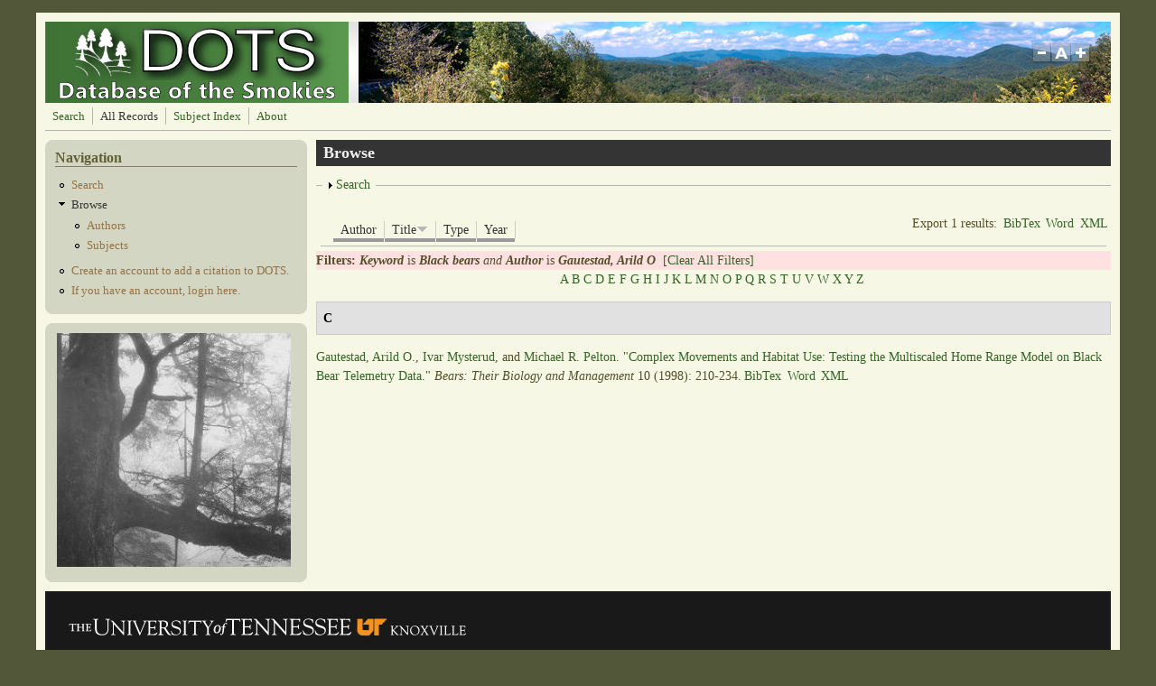

--- FILE ---
content_type: text/plain
request_url: https://www.google-analytics.com/j/collect?v=1&_v=j102&a=1923077754&t=pageview&_s=1&dl=https%3A%2F%2Fdots.lib.utk.edu%2F%3Fq%3Dbiblio%26page%3D2%26f%255Bkeyword%255D%3D1880%26f%255Bauthor%255D%3D1141%26s%3Dtitle%26o%3Ddesc&ul=en-us%40posix&dt=Browse%20%7C%20Database%20of%20the%20Smokies&sr=1280x720&vp=1280x720&_u=IEBAAEABAAAAACAAI~&jid=2143199256&gjid=459374636&cid=1178956623.1764504021&tid=UA-5931387-23&_gid=156176679.1764504021&_r=1&_slc=1&z=1188715123
body_size: -450
content:
2,cG-828XC0VX4S

--- FILE ---
content_type: application/javascript
request_url: https://dots.lib.utk.edu/sites/all/libraries/json2/json2.js?rtdqbq
body_size: 127446
content:
  


<!DOCTYPE html>
<html>
  <head prefix="og: http://ogp.me/ns# fb: http://ogp.me/ns/fb# githubog: http://ogp.me/ns/fb/githubog#">
    <meta charset='utf-8'>
    <meta http-equiv="X-UA-Compatible" content="IE=edge">
        <title>JSON-js/json2.js at master · douglascrockford/JSON-js · GitHub</title>
    <link rel="search" type="application/opensearchdescription+xml" href="/opensearch.xml" title="GitHub" />
    <link rel="fluid-icon" href="https://github.com/fluidicon.png" title="GitHub" />
    <link rel="apple-touch-icon-precomposed" sizes="57x57" href="apple-touch-icon-114.png" />
    <link rel="apple-touch-icon-precomposed" sizes="114x114" href="apple-touch-icon-114.png" />
    <link rel="apple-touch-icon-precomposed" sizes="72x72" href="apple-touch-icon-144.png" />
    <link rel="apple-touch-icon-precomposed" sizes="144x144" href="apple-touch-icon-144.png" />

    
    
    <link rel="icon" type="image/x-icon" href="/favicon.ico" />

    <meta content="authenticity_token" name="csrf-param" />
<meta content="n/aWaH66QQWJyTUHteRoFaZezWK9wbsLvxxOiwL7gzI=" name="csrf-token" />

    <link href="https://a248.e.akamai.net/assets.github.com/assets/github-10bc127f64235fbda0c8edc55e3f6fc33e99020a.css" media="screen" rel="stylesheet" type="text/css" />
    <link href="https://a248.e.akamai.net/assets.github.com/assets/github2-7946f4d01acfeee756eec06de2170a251980f3eb.css" media="screen" rel="stylesheet" type="text/css" />
    


    <script src="https://a248.e.akamai.net/assets.github.com/assets/frameworks-974473a941a983b46f11833dc8ffba8414698ff7.js" type="text/javascript"></script>
    <script src="https://a248.e.akamai.net/assets.github.com/assets/github-6f9ac9220676fa355e8b13e0403cf7972fdabbfb.js" type="text/javascript"></script>
    

      <link rel='permalink' href='/douglascrockford/JSON-js/blob/43d7836c8ec9b31a02a31ae0c400bdae04d3650d/json2.js'>
    <meta property="og:title" content="JSON-js"/>
    <meta property="og:type" content="githubog:gitrepository"/>
    <meta property="og:url" content="https://github.com/douglascrockford/JSON-js"/>
    <meta property="og:image" content="https://a248.e.akamai.net/assets.github.com/images/gravatars/gravatar-user-420.png?1345673561"/>
    <meta property="og:site_name" content="GitHub"/>
    <meta property="og:description" content="JSON in JavaScript. Contribute to JSON-js development by creating an account on GitHub."/>

    <meta name="description" content="JSON in JavaScript. Contribute to JSON-js development by creating an account on GitHub." />
  <link href="https://github.com/douglascrockford/JSON-js/commits/master.atom" rel="alternate" title="Recent Commits to JSON-js:master" type="application/atom+xml" />

  </head>


  <body class="logged_out page-blob macintosh vis-public env-production ">
    <div id="wrapper">

    
    

    

      <div id="header" class="true clearfix">
        <div class="container clearfix">
          <a class="site-logo " href="https://github.com/">
            <img alt="GitHub" class="github-logo-4x" height="30" src="https://a248.e.akamai.net/assets.github.com/images/modules/header/logov7@4x.png?1337118065" />
            <img alt="GitHub" class="github-logo-4x-hover" height="30" src="https://a248.e.akamai.net/assets.github.com/images/modules/header/logov7@4x-hover.png?1337118065" />
          </a>


                  <!--
      make sure to use fully qualified URLs here since this nav
      is used on error pages on other domains
    -->
    <ul class="top-nav logged_out">
        <li class="pricing"><a href="https://github.com/plans">Signup and Pricing</a></li>
        <li class="explore"><a href="https://github.com/explore">Explore GitHub</a></li>
      <li class="features"><a href="https://github.com/features">Features</a></li>
        <li class="blog"><a href="https://github.com/blog">Blog</a></li>
      <li class="login"><a href="https://github.com/login?return_to=%2Fdouglascrockford%2FJSON-js%2Fblob%2Fmaster%2Fjson2.js">Sign in</a></li>
    </ul>



          
        </div>
      </div>

      

      


            <div class="site hfeed" itemscope itemtype="http://schema.org/WebPage">
      <div class="hentry">
        
        <div class="pagehead repohead instapaper_ignore readability-menu">
          <div class="container">
            <div class="title-actions-bar">
              


                  <ul class="pagehead-actions">


          <li>
            <span class="star-button"><a href="/login?return_to=%2Fdouglascrockford%2FJSON-js" class="minibutton js-toggler-target entice tooltipped leftwards" title="You must be signed in to use this feature" rel="nofollow"><span class="mini-icon mini-icon-star"></span>Star</a><a class="social-count js-social-count" href="/douglascrockford/JSON-js/stargazers">2,534</a></span>
          </li>
          <li>
            <a href="/login?return_to=%2Fdouglascrockford%2FJSON-js" class="minibutton js-toggler-target fork-button entice tooltipped leftwards"  title="You must be signed in to fork a repository" rel="nofollow"><span class="mini-icon mini-icon-fork"></span>Fork</a><a href="/douglascrockford/JSON-js/network" class="social-count">637</a>
          </li>
    </ul>

              <h1 itemscope itemtype="http://data-vocabulary.org/Breadcrumb" class="entry-title public">
                <span class="repo-label"><span>public</span></span>
                <span class="mega-icon mega-icon-public-repo"></span>
                <span class="author vcard">
                  <a href="/douglascrockford" class="url fn" itemprop="url" rel="author">
                  <span itemprop="title">douglascrockford</span>
                  </a></span> /
                <strong><a href="/douglascrockford/JSON-js" class="js-current-repository">JSON-js</a></strong>
              </h1>
            </div>

            

  <ul class="tabs">
    <li><a href="/douglascrockford/JSON-js" class="selected" highlight="repo_sourcerepo_downloadsrepo_commitsrepo_tagsrepo_branches">Code</a></li>
    <li><a href="/douglascrockford/JSON-js/network" highlight="repo_network">Network</a></li>
    <li><a href="/douglascrockford/JSON-js/pulls" highlight="repo_pulls">Pull Requests <span class='counter'>0</span></a></li>

      <li><a href="/douglascrockford/JSON-js/issues" highlight="repo_issues">Issues <span class='counter'>1</span></a></li>



    <li><a href="/douglascrockford/JSON-js/graphs" highlight="repo_graphsrepo_contributors">Graphs</a></li>


  </ul>
  
<div class="frame frame-center tree-finder" style="display:none"
      data-tree-list-url="/douglascrockford/JSON-js/tree-list/43d7836c8ec9b31a02a31ae0c400bdae04d3650d"
      data-blob-url-prefix="/douglascrockford/JSON-js/blob/43d7836c8ec9b31a02a31ae0c400bdae04d3650d"
    >

  <div class="breadcrumb">
    <span class="bold"><a href="/douglascrockford/JSON-js">JSON-js</a></span> /
    <input class="tree-finder-input js-navigation-enable" type="text" name="query" autocomplete="off" spellcheck="false">
  </div>

    <div class="octotip">
      <p>
        <a href="/douglascrockford/JSON-js/dismiss-tree-finder-help" class="dismiss js-dismiss-tree-list-help" title="Hide this notice forever" rel="nofollow">Dismiss</a>
        <span class="bold">Octotip:</span> You've activated the <em>file finder</em>
        by pressing <span class="kbd">t</span> Start typing to filter the
        file list. Use <span class="kbd badmono">↑</span> and
        <span class="kbd badmono">↓</span> to navigate,
        <span class="kbd">enter</span> to view files.
      </p>
    </div>

  <table class="tree-browser css-truncate" cellpadding="0" cellspacing="0">
    <tr class="js-header"><th>&nbsp;</th><th>name</th></tr>
    <tr class="js-no-results no-results" style="display: none">
      <th colspan="2">No matching files</th>
    </tr>
    <tbody class="js-results-list js-navigation-container">
    </tbody>
  </table>
</div>

<div id="jump-to-line" style="display:none">
  <h2>Jump to Line</h2>
  <form accept-charset="UTF-8">
    <input class="textfield" type="text">
    <div class="full-button">
      <button type="submit" class="classy">
        Go
      </button>
    </div>
  </form>
</div>


<div class="tabnav">

  <span class="tabnav-right">
    <ul class="tabnav-tabs">
      <li><a href="/douglascrockford/JSON-js/tags" class="tabnav-tab" highlight="repo_tags">Tags <span class="counter blank">0</span></a></li>
      <li><a href="/douglascrockford/JSON-js/downloads" class="tabnav-tab" highlight="repo_downloads">Downloads <span class="counter blank">0</span></a></li>
    </ul>
    
  </span>

  <div class="tabnav-widget scope">

    <div class="context-menu-container js-menu-container js-context-menu">
      <a href="#"
         class="minibutton bigger switcher js-menu-target js-commitish-button btn-branch repo-tree"
         data-hotkey="w"
         data-master-branch="master"
         data-ref="master">
         <span><em class="mini-icon mini-icon-branch"></em><i>branch:</i> master</span>
      </a>

      <div class="context-pane commitish-context js-menu-content">
        <a href="javascript:;" class="close js-menu-close"><span class="mini-icon mini-icon-remove-close"></span></a>
        <div class="context-title">Switch branches/tags</div>
        <div class="context-body pane-selector commitish-selector js-navigation-container">
          <div class="filterbar">
            <input type="text" id="context-commitish-filter-field" class="js-navigation-enable" placeholder="Filter branches/tags" data-filterable />
            <ul class="tabs">
              <li><a href="#" data-filter="branches" class="selected">Branches</a></li>
              <li><a href="#" data-filter="tags">Tags</a></li>
            </ul>
          </div>

          <div class="js-filter-tab js-filter-branches" data-filterable-for="context-commitish-filter-field" data-filterable-type=substring>
            <div class="no-results js-not-filterable">Nothing to show</div>
              <div class="commitish-item branch-commitish selector-item js-navigation-item js-navigation-target selected">
                <span class="mini-icon mini-icon-confirm"></span>
                <h4>
                    <a href="/douglascrockford/JSON-js/blob/master/json2.js" class="js-navigation-open" data-name="master" rel="nofollow">master</a>
                </h4>
              </div>
          </div>

          <div class="js-filter-tab js-filter-tags filter-tab-empty" style="display:none" data-filterable-for="context-commitish-filter-field" data-filterable-type=substring>
            <div class="no-results js-not-filterable">Nothing to show</div>
          </div>
        </div>
      </div><!-- /.commitish-context-context -->
    </div>
  </div> <!-- /.scope -->

  <ul class="tabnav-tabs">
    <li><a href="/douglascrockford/JSON-js" class="selected tabnav-tab" highlight="repo_source">Files</a></li>
    <li><a href="/douglascrockford/JSON-js/commits/master" class="tabnav-tab" highlight="repo_commits">Commits</a></li>
    <li><a href="/douglascrockford/JSON-js/branches" class="tabnav-tab" highlight="repo_branches" rel="nofollow">Branches <span class="counter ">1</span></a></li>
  </ul>

</div>

  
  
  


            
          </div>
        </div><!-- /.repohead -->

        <div id="js-repo-pjax-container" class="container context-loader-container" data-pjax-container>
          


<!-- blob contrib key: blob_contributors:v21:2bd031f6698ac327744343a63670f990 -->
<!-- blob contrib frag key: views10/v8/blob_contributors:v21:2bd031f6698ac327744343a63670f990 -->

<!-- block_view_fragment_key: views10/v8/blob:v21:c5d1fa5a17b5f9915092ac572e2bf72e -->

  <div id="slider">

    <div class="breadcrumb" data-path="json2.js/">
      <b itemscope="" itemtype="http://data-vocabulary.org/Breadcrumb"><a href="/douglascrockford/JSON-js/tree/43d7836c8ec9b31a02a31ae0c400bdae04d3650d" class="js-rewrite-sha" itemprop="url"><span itemprop="title">JSON-js</span></a></b> / <strong class="final-path">json2.js</strong> <span class="js-clippy mini-icon mini-icon-clippy " data-clipboard-text="json2.js" data-copied-hint="copied!" data-copy-hint="copy to clipboard"></span>
    </div>

      
  <div class="commit file-history-tease js-blob-contributors-content" data-path="json2.js/">
    <img class="main-avatar" height="24" src="https://secure.gravatar.com/avatar/b871de839c31ddb1d9db8e33e0cb88a6?s=140&amp;d=https://a248.e.akamai.net/assets.github.com%2Fimages%2Fgravatars%2Fgravatar-user-420.png" width="24" />
    <span class="author"><a href="/douglascrockford">douglascrockford</a></span>
    <time class="js-relative-date" datetime="2012-10-08T14:40:29-07:00" title="2012-10-08 14:40:29">October 08, 2012</time>
    <div class="commit-title">
        <a href="/douglascrockford/JSON-js/commit/43d7836c8ec9b31a02a31ae0c400bdae04d3650d" class="message">Defense against window.prototype</a>
    </div>

    <div class="participation">
      <p class="quickstat"><a href="#blob_contributors_box" rel="facebox"><strong>1</strong> contributor</a></p>
      
    </div>
    <div id="blob_contributors_box" style="display:none">
      <h2>Users on GitHub who have contributed to this file</h2>
      <ul class="facebox-user-list">
        <li>
          <img height="24" src="https://secure.gravatar.com/avatar/b871de839c31ddb1d9db8e33e0cb88a6?s=140&amp;d=https://a248.e.akamai.net/assets.github.com%2Fimages%2Fgravatars%2Fgravatar-user-420.png" width="24" />
          <a href="/douglascrockford">douglascrockford</a>
        </li>
      </ul>
    </div>
  </div>


    <div class="frames">
      <div class="frame frame-center" data-path="json2.js/" data-permalink-url="/douglascrockford/JSON-js/blob/43d7836c8ec9b31a02a31ae0c400bdae04d3650d/json2.js" data-title="JSON-js/json2.js at master · douglascrockford/JSON-js · GitHub" data-type="blob">

        <div id="files" class="bubble">
          <div class="file">
            <div class="meta">
              <div class="info">
                <span class="icon"><b class="mini-icon mini-icon-text-file"></b></span>
                <span class="mode" title="File Mode">file</span>
                  <span>487 lines (369 sloc)</span>
                <span>17.53 kb</span>
              </div>
              <ul class="button-group actions">
                  <li>
                    <a class="grouped-button file-edit-link minibutton bigger lighter js-rewrite-sha" href="/douglascrockford/JSON-js/edit/43d7836c8ec9b31a02a31ae0c400bdae04d3650d/json2.js" data-method="post" rel="nofollow" data-hotkey="e">Edit</a>
                  </li>
                <li>
                  <a href="/douglascrockford/JSON-js/raw/master/json2.js" class="minibutton grouped-button bigger lighter" id="raw-url">Raw</a>
                </li>
                  <li>
                    <a href="/douglascrockford/JSON-js/blame/master/json2.js" class="minibutton grouped-button bigger lighter">Blame</a>
                  </li>
                <li>
                  <a href="/douglascrockford/JSON-js/commits/master/json2.js" class="minibutton grouped-button bigger lighter" rel="nofollow">History</a>
                </li>
              </ul>
            </div>
              <div class="data type-javascript">
      <table cellpadding="0" cellspacing="0" class="lines">
        <tr>
          <td>
            <pre class="line_numbers"><span id="L1" rel="#L1">1</span>
<span id="L2" rel="#L2">2</span>
<span id="L3" rel="#L3">3</span>
<span id="L4" rel="#L4">4</span>
<span id="L5" rel="#L5">5</span>
<span id="L6" rel="#L6">6</span>
<span id="L7" rel="#L7">7</span>
<span id="L8" rel="#L8">8</span>
<span id="L9" rel="#L9">9</span>
<span id="L10" rel="#L10">10</span>
<span id="L11" rel="#L11">11</span>
<span id="L12" rel="#L12">12</span>
<span id="L13" rel="#L13">13</span>
<span id="L14" rel="#L14">14</span>
<span id="L15" rel="#L15">15</span>
<span id="L16" rel="#L16">16</span>
<span id="L17" rel="#L17">17</span>
<span id="L18" rel="#L18">18</span>
<span id="L19" rel="#L19">19</span>
<span id="L20" rel="#L20">20</span>
<span id="L21" rel="#L21">21</span>
<span id="L22" rel="#L22">22</span>
<span id="L23" rel="#L23">23</span>
<span id="L24" rel="#L24">24</span>
<span id="L25" rel="#L25">25</span>
<span id="L26" rel="#L26">26</span>
<span id="L27" rel="#L27">27</span>
<span id="L28" rel="#L28">28</span>
<span id="L29" rel="#L29">29</span>
<span id="L30" rel="#L30">30</span>
<span id="L31" rel="#L31">31</span>
<span id="L32" rel="#L32">32</span>
<span id="L33" rel="#L33">33</span>
<span id="L34" rel="#L34">34</span>
<span id="L35" rel="#L35">35</span>
<span id="L36" rel="#L36">36</span>
<span id="L37" rel="#L37">37</span>
<span id="L38" rel="#L38">38</span>
<span id="L39" rel="#L39">39</span>
<span id="L40" rel="#L40">40</span>
<span id="L41" rel="#L41">41</span>
<span id="L42" rel="#L42">42</span>
<span id="L43" rel="#L43">43</span>
<span id="L44" rel="#L44">44</span>
<span id="L45" rel="#L45">45</span>
<span id="L46" rel="#L46">46</span>
<span id="L47" rel="#L47">47</span>
<span id="L48" rel="#L48">48</span>
<span id="L49" rel="#L49">49</span>
<span id="L50" rel="#L50">50</span>
<span id="L51" rel="#L51">51</span>
<span id="L52" rel="#L52">52</span>
<span id="L53" rel="#L53">53</span>
<span id="L54" rel="#L54">54</span>
<span id="L55" rel="#L55">55</span>
<span id="L56" rel="#L56">56</span>
<span id="L57" rel="#L57">57</span>
<span id="L58" rel="#L58">58</span>
<span id="L59" rel="#L59">59</span>
<span id="L60" rel="#L60">60</span>
<span id="L61" rel="#L61">61</span>
<span id="L62" rel="#L62">62</span>
<span id="L63" rel="#L63">63</span>
<span id="L64" rel="#L64">64</span>
<span id="L65" rel="#L65">65</span>
<span id="L66" rel="#L66">66</span>
<span id="L67" rel="#L67">67</span>
<span id="L68" rel="#L68">68</span>
<span id="L69" rel="#L69">69</span>
<span id="L70" rel="#L70">70</span>
<span id="L71" rel="#L71">71</span>
<span id="L72" rel="#L72">72</span>
<span id="L73" rel="#L73">73</span>
<span id="L74" rel="#L74">74</span>
<span id="L75" rel="#L75">75</span>
<span id="L76" rel="#L76">76</span>
<span id="L77" rel="#L77">77</span>
<span id="L78" rel="#L78">78</span>
<span id="L79" rel="#L79">79</span>
<span id="L80" rel="#L80">80</span>
<span id="L81" rel="#L81">81</span>
<span id="L82" rel="#L82">82</span>
<span id="L83" rel="#L83">83</span>
<span id="L84" rel="#L84">84</span>
<span id="L85" rel="#L85">85</span>
<span id="L86" rel="#L86">86</span>
<span id="L87" rel="#L87">87</span>
<span id="L88" rel="#L88">88</span>
<span id="L89" rel="#L89">89</span>
<span id="L90" rel="#L90">90</span>
<span id="L91" rel="#L91">91</span>
<span id="L92" rel="#L92">92</span>
<span id="L93" rel="#L93">93</span>
<span id="L94" rel="#L94">94</span>
<span id="L95" rel="#L95">95</span>
<span id="L96" rel="#L96">96</span>
<span id="L97" rel="#L97">97</span>
<span id="L98" rel="#L98">98</span>
<span id="L99" rel="#L99">99</span>
<span id="L100" rel="#L100">100</span>
<span id="L101" rel="#L101">101</span>
<span id="L102" rel="#L102">102</span>
<span id="L103" rel="#L103">103</span>
<span id="L104" rel="#L104">104</span>
<span id="L105" rel="#L105">105</span>
<span id="L106" rel="#L106">106</span>
<span id="L107" rel="#L107">107</span>
<span id="L108" rel="#L108">108</span>
<span id="L109" rel="#L109">109</span>
<span id="L110" rel="#L110">110</span>
<span id="L111" rel="#L111">111</span>
<span id="L112" rel="#L112">112</span>
<span id="L113" rel="#L113">113</span>
<span id="L114" rel="#L114">114</span>
<span id="L115" rel="#L115">115</span>
<span id="L116" rel="#L116">116</span>
<span id="L117" rel="#L117">117</span>
<span id="L118" rel="#L118">118</span>
<span id="L119" rel="#L119">119</span>
<span id="L120" rel="#L120">120</span>
<span id="L121" rel="#L121">121</span>
<span id="L122" rel="#L122">122</span>
<span id="L123" rel="#L123">123</span>
<span id="L124" rel="#L124">124</span>
<span id="L125" rel="#L125">125</span>
<span id="L126" rel="#L126">126</span>
<span id="L127" rel="#L127">127</span>
<span id="L128" rel="#L128">128</span>
<span id="L129" rel="#L129">129</span>
<span id="L130" rel="#L130">130</span>
<span id="L131" rel="#L131">131</span>
<span id="L132" rel="#L132">132</span>
<span id="L133" rel="#L133">133</span>
<span id="L134" rel="#L134">134</span>
<span id="L135" rel="#L135">135</span>
<span id="L136" rel="#L136">136</span>
<span id="L137" rel="#L137">137</span>
<span id="L138" rel="#L138">138</span>
<span id="L139" rel="#L139">139</span>
<span id="L140" rel="#L140">140</span>
<span id="L141" rel="#L141">141</span>
<span id="L142" rel="#L142">142</span>
<span id="L143" rel="#L143">143</span>
<span id="L144" rel="#L144">144</span>
<span id="L145" rel="#L145">145</span>
<span id="L146" rel="#L146">146</span>
<span id="L147" rel="#L147">147</span>
<span id="L148" rel="#L148">148</span>
<span id="L149" rel="#L149">149</span>
<span id="L150" rel="#L150">150</span>
<span id="L151" rel="#L151">151</span>
<span id="L152" rel="#L152">152</span>
<span id="L153" rel="#L153">153</span>
<span id="L154" rel="#L154">154</span>
<span id="L155" rel="#L155">155</span>
<span id="L156" rel="#L156">156</span>
<span id="L157" rel="#L157">157</span>
<span id="L158" rel="#L158">158</span>
<span id="L159" rel="#L159">159</span>
<span id="L160" rel="#L160">160</span>
<span id="L161" rel="#L161">161</span>
<span id="L162" rel="#L162">162</span>
<span id="L163" rel="#L163">163</span>
<span id="L164" rel="#L164">164</span>
<span id="L165" rel="#L165">165</span>
<span id="L166" rel="#L166">166</span>
<span id="L167" rel="#L167">167</span>
<span id="L168" rel="#L168">168</span>
<span id="L169" rel="#L169">169</span>
<span id="L170" rel="#L170">170</span>
<span id="L171" rel="#L171">171</span>
<span id="L172" rel="#L172">172</span>
<span id="L173" rel="#L173">173</span>
<span id="L174" rel="#L174">174</span>
<span id="L175" rel="#L175">175</span>
<span id="L176" rel="#L176">176</span>
<span id="L177" rel="#L177">177</span>
<span id="L178" rel="#L178">178</span>
<span id="L179" rel="#L179">179</span>
<span id="L180" rel="#L180">180</span>
<span id="L181" rel="#L181">181</span>
<span id="L182" rel="#L182">182</span>
<span id="L183" rel="#L183">183</span>
<span id="L184" rel="#L184">184</span>
<span id="L185" rel="#L185">185</span>
<span id="L186" rel="#L186">186</span>
<span id="L187" rel="#L187">187</span>
<span id="L188" rel="#L188">188</span>
<span id="L189" rel="#L189">189</span>
<span id="L190" rel="#L190">190</span>
<span id="L191" rel="#L191">191</span>
<span id="L192" rel="#L192">192</span>
<span id="L193" rel="#L193">193</span>
<span id="L194" rel="#L194">194</span>
<span id="L195" rel="#L195">195</span>
<span id="L196" rel="#L196">196</span>
<span id="L197" rel="#L197">197</span>
<span id="L198" rel="#L198">198</span>
<span id="L199" rel="#L199">199</span>
<span id="L200" rel="#L200">200</span>
<span id="L201" rel="#L201">201</span>
<span id="L202" rel="#L202">202</span>
<span id="L203" rel="#L203">203</span>
<span id="L204" rel="#L204">204</span>
<span id="L205" rel="#L205">205</span>
<span id="L206" rel="#L206">206</span>
<span id="L207" rel="#L207">207</span>
<span id="L208" rel="#L208">208</span>
<span id="L209" rel="#L209">209</span>
<span id="L210" rel="#L210">210</span>
<span id="L211" rel="#L211">211</span>
<span id="L212" rel="#L212">212</span>
<span id="L213" rel="#L213">213</span>
<span id="L214" rel="#L214">214</span>
<span id="L215" rel="#L215">215</span>
<span id="L216" rel="#L216">216</span>
<span id="L217" rel="#L217">217</span>
<span id="L218" rel="#L218">218</span>
<span id="L219" rel="#L219">219</span>
<span id="L220" rel="#L220">220</span>
<span id="L221" rel="#L221">221</span>
<span id="L222" rel="#L222">222</span>
<span id="L223" rel="#L223">223</span>
<span id="L224" rel="#L224">224</span>
<span id="L225" rel="#L225">225</span>
<span id="L226" rel="#L226">226</span>
<span id="L227" rel="#L227">227</span>
<span id="L228" rel="#L228">228</span>
<span id="L229" rel="#L229">229</span>
<span id="L230" rel="#L230">230</span>
<span id="L231" rel="#L231">231</span>
<span id="L232" rel="#L232">232</span>
<span id="L233" rel="#L233">233</span>
<span id="L234" rel="#L234">234</span>
<span id="L235" rel="#L235">235</span>
<span id="L236" rel="#L236">236</span>
<span id="L237" rel="#L237">237</span>
<span id="L238" rel="#L238">238</span>
<span id="L239" rel="#L239">239</span>
<span id="L240" rel="#L240">240</span>
<span id="L241" rel="#L241">241</span>
<span id="L242" rel="#L242">242</span>
<span id="L243" rel="#L243">243</span>
<span id="L244" rel="#L244">244</span>
<span id="L245" rel="#L245">245</span>
<span id="L246" rel="#L246">246</span>
<span id="L247" rel="#L247">247</span>
<span id="L248" rel="#L248">248</span>
<span id="L249" rel="#L249">249</span>
<span id="L250" rel="#L250">250</span>
<span id="L251" rel="#L251">251</span>
<span id="L252" rel="#L252">252</span>
<span id="L253" rel="#L253">253</span>
<span id="L254" rel="#L254">254</span>
<span id="L255" rel="#L255">255</span>
<span id="L256" rel="#L256">256</span>
<span id="L257" rel="#L257">257</span>
<span id="L258" rel="#L258">258</span>
<span id="L259" rel="#L259">259</span>
<span id="L260" rel="#L260">260</span>
<span id="L261" rel="#L261">261</span>
<span id="L262" rel="#L262">262</span>
<span id="L263" rel="#L263">263</span>
<span id="L264" rel="#L264">264</span>
<span id="L265" rel="#L265">265</span>
<span id="L266" rel="#L266">266</span>
<span id="L267" rel="#L267">267</span>
<span id="L268" rel="#L268">268</span>
<span id="L269" rel="#L269">269</span>
<span id="L270" rel="#L270">270</span>
<span id="L271" rel="#L271">271</span>
<span id="L272" rel="#L272">272</span>
<span id="L273" rel="#L273">273</span>
<span id="L274" rel="#L274">274</span>
<span id="L275" rel="#L275">275</span>
<span id="L276" rel="#L276">276</span>
<span id="L277" rel="#L277">277</span>
<span id="L278" rel="#L278">278</span>
<span id="L279" rel="#L279">279</span>
<span id="L280" rel="#L280">280</span>
<span id="L281" rel="#L281">281</span>
<span id="L282" rel="#L282">282</span>
<span id="L283" rel="#L283">283</span>
<span id="L284" rel="#L284">284</span>
<span id="L285" rel="#L285">285</span>
<span id="L286" rel="#L286">286</span>
<span id="L287" rel="#L287">287</span>
<span id="L288" rel="#L288">288</span>
<span id="L289" rel="#L289">289</span>
<span id="L290" rel="#L290">290</span>
<span id="L291" rel="#L291">291</span>
<span id="L292" rel="#L292">292</span>
<span id="L293" rel="#L293">293</span>
<span id="L294" rel="#L294">294</span>
<span id="L295" rel="#L295">295</span>
<span id="L296" rel="#L296">296</span>
<span id="L297" rel="#L297">297</span>
<span id="L298" rel="#L298">298</span>
<span id="L299" rel="#L299">299</span>
<span id="L300" rel="#L300">300</span>
<span id="L301" rel="#L301">301</span>
<span id="L302" rel="#L302">302</span>
<span id="L303" rel="#L303">303</span>
<span id="L304" rel="#L304">304</span>
<span id="L305" rel="#L305">305</span>
<span id="L306" rel="#L306">306</span>
<span id="L307" rel="#L307">307</span>
<span id="L308" rel="#L308">308</span>
<span id="L309" rel="#L309">309</span>
<span id="L310" rel="#L310">310</span>
<span id="L311" rel="#L311">311</span>
<span id="L312" rel="#L312">312</span>
<span id="L313" rel="#L313">313</span>
<span id="L314" rel="#L314">314</span>
<span id="L315" rel="#L315">315</span>
<span id="L316" rel="#L316">316</span>
<span id="L317" rel="#L317">317</span>
<span id="L318" rel="#L318">318</span>
<span id="L319" rel="#L319">319</span>
<span id="L320" rel="#L320">320</span>
<span id="L321" rel="#L321">321</span>
<span id="L322" rel="#L322">322</span>
<span id="L323" rel="#L323">323</span>
<span id="L324" rel="#L324">324</span>
<span id="L325" rel="#L325">325</span>
<span id="L326" rel="#L326">326</span>
<span id="L327" rel="#L327">327</span>
<span id="L328" rel="#L328">328</span>
<span id="L329" rel="#L329">329</span>
<span id="L330" rel="#L330">330</span>
<span id="L331" rel="#L331">331</span>
<span id="L332" rel="#L332">332</span>
<span id="L333" rel="#L333">333</span>
<span id="L334" rel="#L334">334</span>
<span id="L335" rel="#L335">335</span>
<span id="L336" rel="#L336">336</span>
<span id="L337" rel="#L337">337</span>
<span id="L338" rel="#L338">338</span>
<span id="L339" rel="#L339">339</span>
<span id="L340" rel="#L340">340</span>
<span id="L341" rel="#L341">341</span>
<span id="L342" rel="#L342">342</span>
<span id="L343" rel="#L343">343</span>
<span id="L344" rel="#L344">344</span>
<span id="L345" rel="#L345">345</span>
<span id="L346" rel="#L346">346</span>
<span id="L347" rel="#L347">347</span>
<span id="L348" rel="#L348">348</span>
<span id="L349" rel="#L349">349</span>
<span id="L350" rel="#L350">350</span>
<span id="L351" rel="#L351">351</span>
<span id="L352" rel="#L352">352</span>
<span id="L353" rel="#L353">353</span>
<span id="L354" rel="#L354">354</span>
<span id="L355" rel="#L355">355</span>
<span id="L356" rel="#L356">356</span>
<span id="L357" rel="#L357">357</span>
<span id="L358" rel="#L358">358</span>
<span id="L359" rel="#L359">359</span>
<span id="L360" rel="#L360">360</span>
<span id="L361" rel="#L361">361</span>
<span id="L362" rel="#L362">362</span>
<span id="L363" rel="#L363">363</span>
<span id="L364" rel="#L364">364</span>
<span id="L365" rel="#L365">365</span>
<span id="L366" rel="#L366">366</span>
<span id="L367" rel="#L367">367</span>
<span id="L368" rel="#L368">368</span>
<span id="L369" rel="#L369">369</span>
<span id="L370" rel="#L370">370</span>
<span id="L371" rel="#L371">371</span>
<span id="L372" rel="#L372">372</span>
<span id="L373" rel="#L373">373</span>
<span id="L374" rel="#L374">374</span>
<span id="L375" rel="#L375">375</span>
<span id="L376" rel="#L376">376</span>
<span id="L377" rel="#L377">377</span>
<span id="L378" rel="#L378">378</span>
<span id="L379" rel="#L379">379</span>
<span id="L380" rel="#L380">380</span>
<span id="L381" rel="#L381">381</span>
<span id="L382" rel="#L382">382</span>
<span id="L383" rel="#L383">383</span>
<span id="L384" rel="#L384">384</span>
<span id="L385" rel="#L385">385</span>
<span id="L386" rel="#L386">386</span>
<span id="L387" rel="#L387">387</span>
<span id="L388" rel="#L388">388</span>
<span id="L389" rel="#L389">389</span>
<span id="L390" rel="#L390">390</span>
<span id="L391" rel="#L391">391</span>
<span id="L392" rel="#L392">392</span>
<span id="L393" rel="#L393">393</span>
<span id="L394" rel="#L394">394</span>
<span id="L395" rel="#L395">395</span>
<span id="L396" rel="#L396">396</span>
<span id="L397" rel="#L397">397</span>
<span id="L398" rel="#L398">398</span>
<span id="L399" rel="#L399">399</span>
<span id="L400" rel="#L400">400</span>
<span id="L401" rel="#L401">401</span>
<span id="L402" rel="#L402">402</span>
<span id="L403" rel="#L403">403</span>
<span id="L404" rel="#L404">404</span>
<span id="L405" rel="#L405">405</span>
<span id="L406" rel="#L406">406</span>
<span id="L407" rel="#L407">407</span>
<span id="L408" rel="#L408">408</span>
<span id="L409" rel="#L409">409</span>
<span id="L410" rel="#L410">410</span>
<span id="L411" rel="#L411">411</span>
<span id="L412" rel="#L412">412</span>
<span id="L413" rel="#L413">413</span>
<span id="L414" rel="#L414">414</span>
<span id="L415" rel="#L415">415</span>
<span id="L416" rel="#L416">416</span>
<span id="L417" rel="#L417">417</span>
<span id="L418" rel="#L418">418</span>
<span id="L419" rel="#L419">419</span>
<span id="L420" rel="#L420">420</span>
<span id="L421" rel="#L421">421</span>
<span id="L422" rel="#L422">422</span>
<span id="L423" rel="#L423">423</span>
<span id="L424" rel="#L424">424</span>
<span id="L425" rel="#L425">425</span>
<span id="L426" rel="#L426">426</span>
<span id="L427" rel="#L427">427</span>
<span id="L428" rel="#L428">428</span>
<span id="L429" rel="#L429">429</span>
<span id="L430" rel="#L430">430</span>
<span id="L431" rel="#L431">431</span>
<span id="L432" rel="#L432">432</span>
<span id="L433" rel="#L433">433</span>
<span id="L434" rel="#L434">434</span>
<span id="L435" rel="#L435">435</span>
<span id="L436" rel="#L436">436</span>
<span id="L437" rel="#L437">437</span>
<span id="L438" rel="#L438">438</span>
<span id="L439" rel="#L439">439</span>
<span id="L440" rel="#L440">440</span>
<span id="L441" rel="#L441">441</span>
<span id="L442" rel="#L442">442</span>
<span id="L443" rel="#L443">443</span>
<span id="L444" rel="#L444">444</span>
<span id="L445" rel="#L445">445</span>
<span id="L446" rel="#L446">446</span>
<span id="L447" rel="#L447">447</span>
<span id="L448" rel="#L448">448</span>
<span id="L449" rel="#L449">449</span>
<span id="L450" rel="#L450">450</span>
<span id="L451" rel="#L451">451</span>
<span id="L452" rel="#L452">452</span>
<span id="L453" rel="#L453">453</span>
<span id="L454" rel="#L454">454</span>
<span id="L455" rel="#L455">455</span>
<span id="L456" rel="#L456">456</span>
<span id="L457" rel="#L457">457</span>
<span id="L458" rel="#L458">458</span>
<span id="L459" rel="#L459">459</span>
<span id="L460" rel="#L460">460</span>
<span id="L461" rel="#L461">461</span>
<span id="L462" rel="#L462">462</span>
<span id="L463" rel="#L463">463</span>
<span id="L464" rel="#L464">464</span>
<span id="L465" rel="#L465">465</span>
<span id="L466" rel="#L466">466</span>
<span id="L467" rel="#L467">467</span>
<span id="L468" rel="#L468">468</span>
<span id="L469" rel="#L469">469</span>
<span id="L470" rel="#L470">470</span>
<span id="L471" rel="#L471">471</span>
<span id="L472" rel="#L472">472</span>
<span id="L473" rel="#L473">473</span>
<span id="L474" rel="#L474">474</span>
<span id="L475" rel="#L475">475</span>
<span id="L476" rel="#L476">476</span>
<span id="L477" rel="#L477">477</span>
<span id="L478" rel="#L478">478</span>
<span id="L479" rel="#L479">479</span>
<span id="L480" rel="#L480">480</span>
<span id="L481" rel="#L481">481</span>
<span id="L482" rel="#L482">482</span>
<span id="L483" rel="#L483">483</span>
<span id="L484" rel="#L484">484</span>
<span id="L485" rel="#L485">485</span>
<span id="L486" rel="#L486">486</span>
</pre>
          </td>
          <td width="100%">
                <div class="highlight"><pre><div class='line' id='LC1'><span class="cm">/*</span></div><div class='line' id='LC2'><span class="cm">    json2.js</span></div><div class='line' id='LC3'><span class="cm">    2012-10-08</span></div><div class='line' id='LC4'><br/></div><div class='line' id='LC5'><span class="cm">    Public Domain.</span></div><div class='line' id='LC6'><br/></div><div class='line' id='LC7'><span class="cm">    NO WARRANTY EXPRESSED OR IMPLIED. USE AT YOUR OWN RISK.</span></div><div class='line' id='LC8'><br/></div><div class='line' id='LC9'><span class="cm">    See http://www.JSON.org/js.html</span></div><div class='line' id='LC10'><br/></div><div class='line' id='LC11'><br/></div><div class='line' id='LC12'><span class="cm">    This code should be minified before deployment.</span></div><div class='line' id='LC13'><span class="cm">    See http://javascript.crockford.com/jsmin.html</span></div><div class='line' id='LC14'><br/></div><div class='line' id='LC15'><span class="cm">    USE YOUR OWN COPY. IT IS EXTREMELY UNWISE TO LOAD CODE FROM SERVERS YOU DO</span></div><div class='line' id='LC16'><span class="cm">    NOT CONTROL.</span></div><div class='line' id='LC17'><br/></div><div class='line' id='LC18'><br/></div><div class='line' id='LC19'><span class="cm">    This file creates a global JSON object containing two methods: stringify</span></div><div class='line' id='LC20'><span class="cm">    and parse.</span></div><div class='line' id='LC21'><br/></div><div class='line' id='LC22'><span class="cm">        JSON.stringify(value, replacer, space)</span></div><div class='line' id='LC23'><span class="cm">            value       any JavaScript value, usually an object or array.</span></div><div class='line' id='LC24'><br/></div><div class='line' id='LC25'><span class="cm">            replacer    an optional parameter that determines how object</span></div><div class='line' id='LC26'><span class="cm">                        values are stringified for objects. It can be a</span></div><div class='line' id='LC27'><span class="cm">                        function or an array of strings.</span></div><div class='line' id='LC28'><br/></div><div class='line' id='LC29'><span class="cm">            space       an optional parameter that specifies the indentation</span></div><div class='line' id='LC30'><span class="cm">                        of nested structures. If it is omitted, the text will</span></div><div class='line' id='LC31'><span class="cm">                        be packed without extra whitespace. If it is a number,</span></div><div class='line' id='LC32'><span class="cm">                        it will specify the number of spaces to indent at each</span></div><div class='line' id='LC33'><span class="cm">                        level. If it is a string (such as &#39;\t&#39; or &#39;&amp;nbsp;&#39;),</span></div><div class='line' id='LC34'><span class="cm">                        it contains the characters used to indent at each level.</span></div><div class='line' id='LC35'><br/></div><div class='line' id='LC36'><span class="cm">            This method produces a JSON text from a JavaScript value.</span></div><div class='line' id='LC37'><br/></div><div class='line' id='LC38'><span class="cm">            When an object value is found, if the object contains a toJSON</span></div><div class='line' id='LC39'><span class="cm">            method, its toJSON method will be called and the result will be</span></div><div class='line' id='LC40'><span class="cm">            stringified. A toJSON method does not serialize: it returns the</span></div><div class='line' id='LC41'><span class="cm">            value represented by the name/value pair that should be serialized,</span></div><div class='line' id='LC42'><span class="cm">            or undefined if nothing should be serialized. The toJSON method</span></div><div class='line' id='LC43'><span class="cm">            will be passed the key associated with the value, and this will be</span></div><div class='line' id='LC44'><span class="cm">            bound to the value</span></div><div class='line' id='LC45'><br/></div><div class='line' id='LC46'><span class="cm">            For example, this would serialize Dates as ISO strings.</span></div><div class='line' id='LC47'><br/></div><div class='line' id='LC48'><span class="cm">                Date.prototype.toJSON = function (key) {</span></div><div class='line' id='LC49'><span class="cm">                    function f(n) {</span></div><div class='line' id='LC50'><span class="cm">                        // Format integers to have at least two digits.</span></div><div class='line' id='LC51'><span class="cm">                        return n &lt; 10 ? &#39;0&#39; + n : n;</span></div><div class='line' id='LC52'><span class="cm">                    }</span></div><div class='line' id='LC53'><br/></div><div class='line' id='LC54'><span class="cm">                    return this.getUTCFullYear()   + &#39;-&#39; +</span></div><div class='line' id='LC55'><span class="cm">                         f(this.getUTCMonth() + 1) + &#39;-&#39; +</span></div><div class='line' id='LC56'><span class="cm">                         f(this.getUTCDate())      + &#39;T&#39; +</span></div><div class='line' id='LC57'><span class="cm">                         f(this.getUTCHours())     + &#39;:&#39; +</span></div><div class='line' id='LC58'><span class="cm">                         f(this.getUTCMinutes())   + &#39;:&#39; +</span></div><div class='line' id='LC59'><span class="cm">                         f(this.getUTCSeconds())   + &#39;Z&#39;;</span></div><div class='line' id='LC60'><span class="cm">                };</span></div><div class='line' id='LC61'><br/></div><div class='line' id='LC62'><span class="cm">            You can provide an optional replacer method. It will be passed the</span></div><div class='line' id='LC63'><span class="cm">            key and value of each member, with this bound to the containing</span></div><div class='line' id='LC64'><span class="cm">            object. The value that is returned from your method will be</span></div><div class='line' id='LC65'><span class="cm">            serialized. If your method returns undefined, then the member will</span></div><div class='line' id='LC66'><span class="cm">            be excluded from the serialization.</span></div><div class='line' id='LC67'><br/></div><div class='line' id='LC68'><span class="cm">            If the replacer parameter is an array of strings, then it will be</span></div><div class='line' id='LC69'><span class="cm">            used to select the members to be serialized. It filters the results</span></div><div class='line' id='LC70'><span class="cm">            such that only members with keys listed in the replacer array are</span></div><div class='line' id='LC71'><span class="cm">            stringified.</span></div><div class='line' id='LC72'><br/></div><div class='line' id='LC73'><span class="cm">            Values that do not have JSON representations, such as undefined or</span></div><div class='line' id='LC74'><span class="cm">            functions, will not be serialized. Such values in objects will be</span></div><div class='line' id='LC75'><span class="cm">            dropped; in arrays they will be replaced with null. You can use</span></div><div class='line' id='LC76'><span class="cm">            a replacer function to replace those with JSON values.</span></div><div class='line' id='LC77'><span class="cm">            JSON.stringify(undefined) returns undefined.</span></div><div class='line' id='LC78'><br/></div><div class='line' id='LC79'><span class="cm">            The optional space parameter produces a stringification of the</span></div><div class='line' id='LC80'><span class="cm">            value that is filled with line breaks and indentation to make it</span></div><div class='line' id='LC81'><span class="cm">            easier to read.</span></div><div class='line' id='LC82'><br/></div><div class='line' id='LC83'><span class="cm">            If the space parameter is a non-empty string, then that string will</span></div><div class='line' id='LC84'><span class="cm">            be used for indentation. If the space parameter is a number, then</span></div><div class='line' id='LC85'><span class="cm">            the indentation will be that many spaces.</span></div><div class='line' id='LC86'><br/></div><div class='line' id='LC87'><span class="cm">            Example:</span></div><div class='line' id='LC88'><br/></div><div class='line' id='LC89'><span class="cm">            text = JSON.stringify([&#39;e&#39;, {pluribus: &#39;unum&#39;}]);</span></div><div class='line' id='LC90'><span class="cm">            // text is &#39;[&quot;e&quot;,{&quot;pluribus&quot;:&quot;unum&quot;}]&#39;</span></div><div class='line' id='LC91'><br/></div><div class='line' id='LC92'><br/></div><div class='line' id='LC93'><span class="cm">            text = JSON.stringify([&#39;e&#39;, {pluribus: &#39;unum&#39;}], null, &#39;\t&#39;);</span></div><div class='line' id='LC94'><span class="cm">            // text is &#39;[\n\t&quot;e&quot;,\n\t{\n\t\t&quot;pluribus&quot;: &quot;unum&quot;\n\t}\n]&#39;</span></div><div class='line' id='LC95'><br/></div><div class='line' id='LC96'><span class="cm">            text = JSON.stringify([new Date()], function (key, value) {</span></div><div class='line' id='LC97'><span class="cm">                return this[key] instanceof Date ?</span></div><div class='line' id='LC98'><span class="cm">                    &#39;Date(&#39; + this[key] + &#39;)&#39; : value;</span></div><div class='line' id='LC99'><span class="cm">            });</span></div><div class='line' id='LC100'><span class="cm">            // text is &#39;[&quot;Date(---current time---)&quot;]&#39;</span></div><div class='line' id='LC101'><br/></div><div class='line' id='LC102'><br/></div><div class='line' id='LC103'><span class="cm">        JSON.parse(text, reviver)</span></div><div class='line' id='LC104'><span class="cm">            This method parses a JSON text to produce an object or array.</span></div><div class='line' id='LC105'><span class="cm">            It can throw a SyntaxError exception.</span></div><div class='line' id='LC106'><br/></div><div class='line' id='LC107'><span class="cm">            The optional reviver parameter is a function that can filter and</span></div><div class='line' id='LC108'><span class="cm">            transform the results. It receives each of the keys and values,</span></div><div class='line' id='LC109'><span class="cm">            and its return value is used instead of the original value.</span></div><div class='line' id='LC110'><span class="cm">            If it returns what it received, then the structure is not modified.</span></div><div class='line' id='LC111'><span class="cm">            If it returns undefined then the member is deleted.</span></div><div class='line' id='LC112'><br/></div><div class='line' id='LC113'><span class="cm">            Example:</span></div><div class='line' id='LC114'><br/></div><div class='line' id='LC115'><span class="cm">            // Parse the text. Values that look like ISO date strings will</span></div><div class='line' id='LC116'><span class="cm">            // be converted to Date objects.</span></div><div class='line' id='LC117'><br/></div><div class='line' id='LC118'><span class="cm">            myData = JSON.parse(text, function (key, value) {</span></div><div class='line' id='LC119'><span class="cm">                var a;</span></div><div class='line' id='LC120'><span class="cm">                if (typeof value === &#39;string&#39;) {</span></div><div class='line' id='LC121'><span class="cm">                    a =</span></div><div class='line' id='LC122'><span class="cm">/^(\d{4})-(\d{2})-(\d{2})T(\d{2}):(\d{2}):(\d{2}(?:\.\d*)?)Z$/.exec(value);</span></div><div class='line' id='LC123'><span class="cm">                    if (a) {</span></div><div class='line' id='LC124'><span class="cm">                        return new Date(Date.UTC(+a[1], +a[2] - 1, +a[3], +a[4],</span></div><div class='line' id='LC125'><span class="cm">                            +a[5], +a[6]));</span></div><div class='line' id='LC126'><span class="cm">                    }</span></div><div class='line' id='LC127'><span class="cm">                }</span></div><div class='line' id='LC128'><span class="cm">                return value;</span></div><div class='line' id='LC129'><span class="cm">            });</span></div><div class='line' id='LC130'><br/></div><div class='line' id='LC131'><span class="cm">            myData = JSON.parse(&#39;[&quot;Date(09/09/2001)&quot;]&#39;, function (key, value) {</span></div><div class='line' id='LC132'><span class="cm">                var d;</span></div><div class='line' id='LC133'><span class="cm">                if (typeof value === &#39;string&#39; &amp;&amp;</span></div><div class='line' id='LC134'><span class="cm">                        value.slice(0, 5) === &#39;Date(&#39; &amp;&amp;</span></div><div class='line' id='LC135'><span class="cm">                        value.slice(-1) === &#39;)&#39;) {</span></div><div class='line' id='LC136'><span class="cm">                    d = new Date(value.slice(5, -1));</span></div><div class='line' id='LC137'><span class="cm">                    if (d) {</span></div><div class='line' id='LC138'><span class="cm">                        return d;</span></div><div class='line' id='LC139'><span class="cm">                    }</span></div><div class='line' id='LC140'><span class="cm">                }</span></div><div class='line' id='LC141'><span class="cm">                return value;</span></div><div class='line' id='LC142'><span class="cm">            });</span></div><div class='line' id='LC143'><br/></div><div class='line' id='LC144'><br/></div><div class='line' id='LC145'><span class="cm">    This is a reference implementation. You are free to copy, modify, or</span></div><div class='line' id='LC146'><span class="cm">    redistribute.</span></div><div class='line' id='LC147'><span class="cm">*/</span></div><div class='line' id='LC148'><br/></div><div class='line' id='LC149'><span class="cm">/*jslint evil: true, regexp: true */</span></div><div class='line' id='LC150'><br/></div><div class='line' id='LC151'><span class="cm">/*members &quot;&quot;, &quot;\b&quot;, &quot;\t&quot;, &quot;\n&quot;, &quot;\f&quot;, &quot;\r&quot;, &quot;\&quot;&quot;, JSON, &quot;\\&quot;, apply,</span></div><div class='line' id='LC152'><span class="cm">    call, charCodeAt, getUTCDate, getUTCFullYear, getUTCHours,</span></div><div class='line' id='LC153'><span class="cm">    getUTCMinutes, getUTCMonth, getUTCSeconds, hasOwnProperty, join,</span></div><div class='line' id='LC154'><span class="cm">    lastIndex, length, parse, prototype, push, replace, slice, stringify,</span></div><div class='line' id='LC155'><span class="cm">    test, toJSON, toString, valueOf</span></div><div class='line' id='LC156'><span class="cm">*/</span></div><div class='line' id='LC157'><br/></div><div class='line' id='LC158'><br/></div><div class='line' id='LC159'><span class="c1">// Create a JSON object only if one does not already exist. We create the</span></div><div class='line' id='LC160'><span class="c1">// methods in a closure to avoid creating global variables.</span></div><div class='line' id='LC161'><br/></div><div class='line' id='LC162'><span class="k">if</span> <span class="p">(</span><span class="k">typeof</span> <span class="nx">JSON</span> <span class="o">!==</span> <span class="s1">&#39;object&#39;</span><span class="p">)</span> <span class="p">{</span></div><div class='line' id='LC163'>&nbsp;&nbsp;&nbsp;&nbsp;<span class="nx">JSON</span> <span class="o">=</span> <span class="p">{};</span></div><div class='line' id='LC164'><span class="p">}</span></div><div class='line' id='LC165'><br/></div><div class='line' id='LC166'><span class="p">(</span><span class="kd">function</span> <span class="p">()</span> <span class="p">{</span></div><div class='line' id='LC167'>&nbsp;&nbsp;&nbsp;&nbsp;<span class="s1">&#39;use strict&#39;</span><span class="p">;</span></div><div class='line' id='LC168'><br/></div><div class='line' id='LC169'>&nbsp;&nbsp;&nbsp;&nbsp;<span class="kd">function</span> <span class="nx">f</span><span class="p">(</span><span class="nx">n</span><span class="p">)</span> <span class="p">{</span></div><div class='line' id='LC170'>&nbsp;&nbsp;&nbsp;&nbsp;&nbsp;&nbsp;&nbsp;&nbsp;<span class="c1">// Format integers to have at least two digits.</span></div><div class='line' id='LC171'>&nbsp;&nbsp;&nbsp;&nbsp;&nbsp;&nbsp;&nbsp;&nbsp;<span class="k">return</span> <span class="nx">n</span> <span class="o">&lt;</span> <span class="mi">10</span> <span class="o">?</span> <span class="s1">&#39;0&#39;</span> <span class="o">+</span> <span class="nx">n</span> <span class="o">:</span> <span class="nx">n</span><span class="p">;</span></div><div class='line' id='LC172'>&nbsp;&nbsp;&nbsp;&nbsp;<span class="p">}</span></div><div class='line' id='LC173'><br/></div><div class='line' id='LC174'>&nbsp;&nbsp;&nbsp;&nbsp;<span class="k">if</span> <span class="p">(</span><span class="k">typeof</span> <span class="nb">Date</span><span class="p">.</span><span class="nx">prototype</span><span class="p">.</span><span class="nx">toJSON</span> <span class="o">!==</span> <span class="s1">&#39;function&#39;</span><span class="p">)</span> <span class="p">{</span></div><div class='line' id='LC175'><br/></div><div class='line' id='LC176'>&nbsp;&nbsp;&nbsp;&nbsp;&nbsp;&nbsp;&nbsp;&nbsp;<span class="nb">Date</span><span class="p">.</span><span class="nx">prototype</span><span class="p">.</span><span class="nx">toJSON</span> <span class="o">=</span> <span class="kd">function</span> <span class="p">(</span><span class="nx">key</span><span class="p">)</span> <span class="p">{</span></div><div class='line' id='LC177'><br/></div><div class='line' id='LC178'>&nbsp;&nbsp;&nbsp;&nbsp;&nbsp;&nbsp;&nbsp;&nbsp;&nbsp;&nbsp;&nbsp;&nbsp;<span class="k">return</span> <span class="nb">isFinite</span><span class="p">(</span><span class="k">this</span><span class="p">.</span><span class="nx">valueOf</span><span class="p">())</span></div><div class='line' id='LC179'>&nbsp;&nbsp;&nbsp;&nbsp;&nbsp;&nbsp;&nbsp;&nbsp;&nbsp;&nbsp;&nbsp;&nbsp;&nbsp;&nbsp;&nbsp;&nbsp;<span class="o">?</span> <span class="k">this</span><span class="p">.</span><span class="nx">getUTCFullYear</span><span class="p">()</span>     <span class="o">+</span> <span class="s1">&#39;-&#39;</span> <span class="o">+</span></div><div class='line' id='LC180'>&nbsp;&nbsp;&nbsp;&nbsp;&nbsp;&nbsp;&nbsp;&nbsp;&nbsp;&nbsp;&nbsp;&nbsp;&nbsp;&nbsp;&nbsp;&nbsp;&nbsp;&nbsp;&nbsp;&nbsp;<span class="nx">f</span><span class="p">(</span><span class="k">this</span><span class="p">.</span><span class="nx">getUTCMonth</span><span class="p">()</span> <span class="o">+</span> <span class="mi">1</span><span class="p">)</span> <span class="o">+</span> <span class="s1">&#39;-&#39;</span> <span class="o">+</span></div><div class='line' id='LC181'>&nbsp;&nbsp;&nbsp;&nbsp;&nbsp;&nbsp;&nbsp;&nbsp;&nbsp;&nbsp;&nbsp;&nbsp;&nbsp;&nbsp;&nbsp;&nbsp;&nbsp;&nbsp;&nbsp;&nbsp;<span class="nx">f</span><span class="p">(</span><span class="k">this</span><span class="p">.</span><span class="nx">getUTCDate</span><span class="p">())</span>      <span class="o">+</span> <span class="s1">&#39;T&#39;</span> <span class="o">+</span></div><div class='line' id='LC182'>&nbsp;&nbsp;&nbsp;&nbsp;&nbsp;&nbsp;&nbsp;&nbsp;&nbsp;&nbsp;&nbsp;&nbsp;&nbsp;&nbsp;&nbsp;&nbsp;&nbsp;&nbsp;&nbsp;&nbsp;<span class="nx">f</span><span class="p">(</span><span class="k">this</span><span class="p">.</span><span class="nx">getUTCHours</span><span class="p">())</span>     <span class="o">+</span> <span class="s1">&#39;:&#39;</span> <span class="o">+</span></div><div class='line' id='LC183'>&nbsp;&nbsp;&nbsp;&nbsp;&nbsp;&nbsp;&nbsp;&nbsp;&nbsp;&nbsp;&nbsp;&nbsp;&nbsp;&nbsp;&nbsp;&nbsp;&nbsp;&nbsp;&nbsp;&nbsp;<span class="nx">f</span><span class="p">(</span><span class="k">this</span><span class="p">.</span><span class="nx">getUTCMinutes</span><span class="p">())</span>   <span class="o">+</span> <span class="s1">&#39;:&#39;</span> <span class="o">+</span></div><div class='line' id='LC184'>&nbsp;&nbsp;&nbsp;&nbsp;&nbsp;&nbsp;&nbsp;&nbsp;&nbsp;&nbsp;&nbsp;&nbsp;&nbsp;&nbsp;&nbsp;&nbsp;&nbsp;&nbsp;&nbsp;&nbsp;<span class="nx">f</span><span class="p">(</span><span class="k">this</span><span class="p">.</span><span class="nx">getUTCSeconds</span><span class="p">())</span>   <span class="o">+</span> <span class="s1">&#39;Z&#39;</span></div><div class='line' id='LC185'>&nbsp;&nbsp;&nbsp;&nbsp;&nbsp;&nbsp;&nbsp;&nbsp;&nbsp;&nbsp;&nbsp;&nbsp;&nbsp;&nbsp;&nbsp;&nbsp;<span class="o">:</span> <span class="kc">null</span><span class="p">;</span></div><div class='line' id='LC186'>&nbsp;&nbsp;&nbsp;&nbsp;&nbsp;&nbsp;&nbsp;&nbsp;<span class="p">};</span></div><div class='line' id='LC187'><br/></div><div class='line' id='LC188'>&nbsp;&nbsp;&nbsp;&nbsp;&nbsp;&nbsp;&nbsp;&nbsp;<span class="nb">String</span><span class="p">.</span><span class="nx">prototype</span><span class="p">.</span><span class="nx">toJSON</span>      <span class="o">=</span></div><div class='line' id='LC189'>&nbsp;&nbsp;&nbsp;&nbsp;&nbsp;&nbsp;&nbsp;&nbsp;&nbsp;&nbsp;&nbsp;&nbsp;<span class="nb">Number</span><span class="p">.</span><span class="nx">prototype</span><span class="p">.</span><span class="nx">toJSON</span>  <span class="o">=</span></div><div class='line' id='LC190'>&nbsp;&nbsp;&nbsp;&nbsp;&nbsp;&nbsp;&nbsp;&nbsp;&nbsp;&nbsp;&nbsp;&nbsp;<span class="nb">Boolean</span><span class="p">.</span><span class="nx">prototype</span><span class="p">.</span><span class="nx">toJSON</span> <span class="o">=</span> <span class="kd">function</span> <span class="p">(</span><span class="nx">key</span><span class="p">)</span> <span class="p">{</span></div><div class='line' id='LC191'>&nbsp;&nbsp;&nbsp;&nbsp;&nbsp;&nbsp;&nbsp;&nbsp;&nbsp;&nbsp;&nbsp;&nbsp;&nbsp;&nbsp;&nbsp;&nbsp;<span class="k">return</span> <span class="k">this</span><span class="p">.</span><span class="nx">valueOf</span><span class="p">();</span></div><div class='line' id='LC192'>&nbsp;&nbsp;&nbsp;&nbsp;&nbsp;&nbsp;&nbsp;&nbsp;&nbsp;&nbsp;&nbsp;&nbsp;<span class="p">};</span></div><div class='line' id='LC193'>&nbsp;&nbsp;&nbsp;&nbsp;<span class="p">}</span></div><div class='line' id='LC194'><br/></div><div class='line' id='LC195'>&nbsp;&nbsp;&nbsp;&nbsp;<span class="kd">var</span> <span class="nx">cx</span> <span class="o">=</span> <span class="sr">/[\u0000\u00ad\u0600-\u0604\u070f\u17b4\u17b5\u200c-\u200f\u2028-\u202f\u2060-\u206f\ufeff\ufff0-\uffff]/g</span><span class="p">,</span></div><div class='line' id='LC196'>&nbsp;&nbsp;&nbsp;&nbsp;&nbsp;&nbsp;&nbsp;&nbsp;<span class="nx">escapable</span> <span class="o">=</span> <span class="sr">/[\\\&quot;\x00-\x1f\x7f-\x9f\u00ad\u0600-\u0604\u070f\u17b4\u17b5\u200c-\u200f\u2028-\u202f\u2060-\u206f\ufeff\ufff0-\uffff]/g</span><span class="p">,</span></div><div class='line' id='LC197'>&nbsp;&nbsp;&nbsp;&nbsp;&nbsp;&nbsp;&nbsp;&nbsp;<span class="nx">gap</span><span class="p">,</span></div><div class='line' id='LC198'>&nbsp;&nbsp;&nbsp;&nbsp;&nbsp;&nbsp;&nbsp;&nbsp;<span class="nx">indent</span><span class="p">,</span></div><div class='line' id='LC199'>&nbsp;&nbsp;&nbsp;&nbsp;&nbsp;&nbsp;&nbsp;&nbsp;<span class="nx">meta</span> <span class="o">=</span> <span class="p">{</span>    <span class="c1">// table of character substitutions</span></div><div class='line' id='LC200'>&nbsp;&nbsp;&nbsp;&nbsp;&nbsp;&nbsp;&nbsp;&nbsp;&nbsp;&nbsp;&nbsp;&nbsp;<span class="s1">&#39;\b&#39;</span><span class="o">:</span> <span class="s1">&#39;\\b&#39;</span><span class="p">,</span></div><div class='line' id='LC201'>&nbsp;&nbsp;&nbsp;&nbsp;&nbsp;&nbsp;&nbsp;&nbsp;&nbsp;&nbsp;&nbsp;&nbsp;<span class="s1">&#39;\t&#39;</span><span class="o">:</span> <span class="s1">&#39;\\t&#39;</span><span class="p">,</span></div><div class='line' id='LC202'>&nbsp;&nbsp;&nbsp;&nbsp;&nbsp;&nbsp;&nbsp;&nbsp;&nbsp;&nbsp;&nbsp;&nbsp;<span class="s1">&#39;\n&#39;</span><span class="o">:</span> <span class="s1">&#39;\\n&#39;</span><span class="p">,</span></div><div class='line' id='LC203'>&nbsp;&nbsp;&nbsp;&nbsp;&nbsp;&nbsp;&nbsp;&nbsp;&nbsp;&nbsp;&nbsp;&nbsp;<span class="s1">&#39;\f&#39;</span><span class="o">:</span> <span class="s1">&#39;\\f&#39;</span><span class="p">,</span></div><div class='line' id='LC204'>&nbsp;&nbsp;&nbsp;&nbsp;&nbsp;&nbsp;&nbsp;&nbsp;&nbsp;&nbsp;&nbsp;&nbsp;<span class="s1">&#39;\r&#39;</span><span class="o">:</span> <span class="s1">&#39;\\r&#39;</span><span class="p">,</span></div><div class='line' id='LC205'>&nbsp;&nbsp;&nbsp;&nbsp;&nbsp;&nbsp;&nbsp;&nbsp;&nbsp;&nbsp;&nbsp;&nbsp;<span class="s1">&#39;&quot;&#39;</span> <span class="o">:</span> <span class="s1">&#39;\\&quot;&#39;</span><span class="p">,</span></div><div class='line' id='LC206'>&nbsp;&nbsp;&nbsp;&nbsp;&nbsp;&nbsp;&nbsp;&nbsp;&nbsp;&nbsp;&nbsp;&nbsp;<span class="s1">&#39;\\&#39;</span><span class="o">:</span> <span class="s1">&#39;\\\\&#39;</span></div><div class='line' id='LC207'>&nbsp;&nbsp;&nbsp;&nbsp;&nbsp;&nbsp;&nbsp;&nbsp;<span class="p">},</span></div><div class='line' id='LC208'>&nbsp;&nbsp;&nbsp;&nbsp;&nbsp;&nbsp;&nbsp;&nbsp;<span class="nx">rep</span><span class="p">;</span></div><div class='line' id='LC209'><br/></div><div class='line' id='LC210'><br/></div><div class='line' id='LC211'>&nbsp;&nbsp;&nbsp;&nbsp;<span class="kd">function</span> <span class="nx">quote</span><span class="p">(</span><span class="nx">string</span><span class="p">)</span> <span class="p">{</span></div><div class='line' id='LC212'><br/></div><div class='line' id='LC213'><span class="c1">// If the string contains no control characters, no quote characters, and no</span></div><div class='line' id='LC214'><span class="c1">// backslash characters, then we can safely slap some quotes around it.</span></div><div class='line' id='LC215'><span class="c1">// Otherwise we must also replace the offending characters with safe escape</span></div><div class='line' id='LC216'><span class="c1">// sequences.</span></div><div class='line' id='LC217'><br/></div><div class='line' id='LC218'>&nbsp;&nbsp;&nbsp;&nbsp;&nbsp;&nbsp;&nbsp;&nbsp;<span class="nx">escapable</span><span class="p">.</span><span class="nx">lastIndex</span> <span class="o">=</span> <span class="mi">0</span><span class="p">;</span></div><div class='line' id='LC219'>&nbsp;&nbsp;&nbsp;&nbsp;&nbsp;&nbsp;&nbsp;&nbsp;<span class="k">return</span> <span class="nx">escapable</span><span class="p">.</span><span class="nx">test</span><span class="p">(</span><span class="nx">string</span><span class="p">)</span> <span class="o">?</span> <span class="s1">&#39;&quot;&#39;</span> <span class="o">+</span> <span class="nx">string</span><span class="p">.</span><span class="nx">replace</span><span class="p">(</span><span class="nx">escapable</span><span class="p">,</span> <span class="kd">function</span> <span class="p">(</span><span class="nx">a</span><span class="p">)</span> <span class="p">{</span></div><div class='line' id='LC220'>&nbsp;&nbsp;&nbsp;&nbsp;&nbsp;&nbsp;&nbsp;&nbsp;&nbsp;&nbsp;&nbsp;&nbsp;<span class="kd">var</span> <span class="nx">c</span> <span class="o">=</span> <span class="nx">meta</span><span class="p">[</span><span class="nx">a</span><span class="p">];</span></div><div class='line' id='LC221'>&nbsp;&nbsp;&nbsp;&nbsp;&nbsp;&nbsp;&nbsp;&nbsp;&nbsp;&nbsp;&nbsp;&nbsp;<span class="k">return</span> <span class="k">typeof</span> <span class="nx">c</span> <span class="o">===</span> <span class="s1">&#39;string&#39;</span></div><div class='line' id='LC222'>&nbsp;&nbsp;&nbsp;&nbsp;&nbsp;&nbsp;&nbsp;&nbsp;&nbsp;&nbsp;&nbsp;&nbsp;&nbsp;&nbsp;&nbsp;&nbsp;<span class="o">?</span> <span class="nx">c</span></div><div class='line' id='LC223'>&nbsp;&nbsp;&nbsp;&nbsp;&nbsp;&nbsp;&nbsp;&nbsp;&nbsp;&nbsp;&nbsp;&nbsp;&nbsp;&nbsp;&nbsp;&nbsp;<span class="o">:</span> <span class="s1">&#39;\\u&#39;</span> <span class="o">+</span> <span class="p">(</span><span class="s1">&#39;0000&#39;</span> <span class="o">+</span> <span class="nx">a</span><span class="p">.</span><span class="nx">charCodeAt</span><span class="p">(</span><span class="mi">0</span><span class="p">).</span><span class="nx">toString</span><span class="p">(</span><span class="mi">16</span><span class="p">)).</span><span class="nx">slice</span><span class="p">(</span><span class="o">-</span><span class="mi">4</span><span class="p">);</span></div><div class='line' id='LC224'>&nbsp;&nbsp;&nbsp;&nbsp;&nbsp;&nbsp;&nbsp;&nbsp;<span class="p">})</span> <span class="o">+</span> <span class="s1">&#39;&quot;&#39;</span> <span class="o">:</span> <span class="s1">&#39;&quot;&#39;</span> <span class="o">+</span> <span class="nx">string</span> <span class="o">+</span> <span class="s1">&#39;&quot;&#39;</span><span class="p">;</span></div><div class='line' id='LC225'>&nbsp;&nbsp;&nbsp;&nbsp;<span class="p">}</span></div><div class='line' id='LC226'><br/></div><div class='line' id='LC227'><br/></div><div class='line' id='LC228'>&nbsp;&nbsp;&nbsp;&nbsp;<span class="kd">function</span> <span class="nx">str</span><span class="p">(</span><span class="nx">key</span><span class="p">,</span> <span class="nx">holder</span><span class="p">)</span> <span class="p">{</span></div><div class='line' id='LC229'><br/></div><div class='line' id='LC230'><span class="c1">// Produce a string from holder[key].</span></div><div class='line' id='LC231'><br/></div><div class='line' id='LC232'>&nbsp;&nbsp;&nbsp;&nbsp;&nbsp;&nbsp;&nbsp;&nbsp;<span class="kd">var</span> <span class="nx">i</span><span class="p">,</span>          <span class="c1">// The loop counter.</span></div><div class='line' id='LC233'>&nbsp;&nbsp;&nbsp;&nbsp;&nbsp;&nbsp;&nbsp;&nbsp;&nbsp;&nbsp;&nbsp;&nbsp;<span class="nx">k</span><span class="p">,</span>          <span class="c1">// The member key.</span></div><div class='line' id='LC234'>&nbsp;&nbsp;&nbsp;&nbsp;&nbsp;&nbsp;&nbsp;&nbsp;&nbsp;&nbsp;&nbsp;&nbsp;<span class="nx">v</span><span class="p">,</span>          <span class="c1">// The member value.</span></div><div class='line' id='LC235'>&nbsp;&nbsp;&nbsp;&nbsp;&nbsp;&nbsp;&nbsp;&nbsp;&nbsp;&nbsp;&nbsp;&nbsp;<span class="nx">length</span><span class="p">,</span></div><div class='line' id='LC236'>&nbsp;&nbsp;&nbsp;&nbsp;&nbsp;&nbsp;&nbsp;&nbsp;&nbsp;&nbsp;&nbsp;&nbsp;<span class="nx">mind</span> <span class="o">=</span> <span class="nx">gap</span><span class="p">,</span></div><div class='line' id='LC237'>&nbsp;&nbsp;&nbsp;&nbsp;&nbsp;&nbsp;&nbsp;&nbsp;&nbsp;&nbsp;&nbsp;&nbsp;<span class="nx">partial</span><span class="p">,</span></div><div class='line' id='LC238'>&nbsp;&nbsp;&nbsp;&nbsp;&nbsp;&nbsp;&nbsp;&nbsp;&nbsp;&nbsp;&nbsp;&nbsp;<span class="nx">value</span> <span class="o">=</span> <span class="nx">holder</span><span class="p">[</span><span class="nx">key</span><span class="p">];</span></div><div class='line' id='LC239'><br/></div><div class='line' id='LC240'><span class="c1">// If the value has a toJSON method, call it to obtain a replacement value.</span></div><div class='line' id='LC241'><br/></div><div class='line' id='LC242'>&nbsp;&nbsp;&nbsp;&nbsp;&nbsp;&nbsp;&nbsp;&nbsp;<span class="k">if</span> <span class="p">(</span><span class="nx">value</span> <span class="o">&amp;&amp;</span> <span class="k">typeof</span> <span class="nx">value</span> <span class="o">===</span> <span class="s1">&#39;object&#39;</span> <span class="o">&amp;&amp;</span></div><div class='line' id='LC243'>&nbsp;&nbsp;&nbsp;&nbsp;&nbsp;&nbsp;&nbsp;&nbsp;&nbsp;&nbsp;&nbsp;&nbsp;&nbsp;&nbsp;&nbsp;&nbsp;<span class="k">typeof</span> <span class="nx">value</span><span class="p">.</span><span class="nx">toJSON</span> <span class="o">===</span> <span class="s1">&#39;function&#39;</span><span class="p">)</span> <span class="p">{</span></div><div class='line' id='LC244'>&nbsp;&nbsp;&nbsp;&nbsp;&nbsp;&nbsp;&nbsp;&nbsp;&nbsp;&nbsp;&nbsp;&nbsp;<span class="nx">value</span> <span class="o">=</span> <span class="nx">value</span><span class="p">.</span><span class="nx">toJSON</span><span class="p">(</span><span class="nx">key</span><span class="p">);</span></div><div class='line' id='LC245'>&nbsp;&nbsp;&nbsp;&nbsp;&nbsp;&nbsp;&nbsp;&nbsp;<span class="p">}</span></div><div class='line' id='LC246'><br/></div><div class='line' id='LC247'><span class="c1">// If we were called with a replacer function, then call the replacer to</span></div><div class='line' id='LC248'><span class="c1">// obtain a replacement value.</span></div><div class='line' id='LC249'><br/></div><div class='line' id='LC250'>&nbsp;&nbsp;&nbsp;&nbsp;&nbsp;&nbsp;&nbsp;&nbsp;<span class="k">if</span> <span class="p">(</span><span class="k">typeof</span> <span class="nx">rep</span> <span class="o">===</span> <span class="s1">&#39;function&#39;</span><span class="p">)</span> <span class="p">{</span></div><div class='line' id='LC251'>&nbsp;&nbsp;&nbsp;&nbsp;&nbsp;&nbsp;&nbsp;&nbsp;&nbsp;&nbsp;&nbsp;&nbsp;<span class="nx">value</span> <span class="o">=</span> <span class="nx">rep</span><span class="p">.</span><span class="nx">call</span><span class="p">(</span><span class="nx">holder</span><span class="p">,</span> <span class="nx">key</span><span class="p">,</span> <span class="nx">value</span><span class="p">);</span></div><div class='line' id='LC252'>&nbsp;&nbsp;&nbsp;&nbsp;&nbsp;&nbsp;&nbsp;&nbsp;<span class="p">}</span></div><div class='line' id='LC253'><br/></div><div class='line' id='LC254'><span class="c1">// What happens next depends on the value&#39;s type.</span></div><div class='line' id='LC255'><br/></div><div class='line' id='LC256'>&nbsp;&nbsp;&nbsp;&nbsp;&nbsp;&nbsp;&nbsp;&nbsp;<span class="k">switch</span> <span class="p">(</span><span class="k">typeof</span> <span class="nx">value</span><span class="p">)</span> <span class="p">{</span></div><div class='line' id='LC257'>&nbsp;&nbsp;&nbsp;&nbsp;&nbsp;&nbsp;&nbsp;&nbsp;<span class="k">case</span> <span class="s1">&#39;string&#39;</span><span class="o">:</span></div><div class='line' id='LC258'>&nbsp;&nbsp;&nbsp;&nbsp;&nbsp;&nbsp;&nbsp;&nbsp;&nbsp;&nbsp;&nbsp;&nbsp;<span class="k">return</span> <span class="nx">quote</span><span class="p">(</span><span class="nx">value</span><span class="p">);</span></div><div class='line' id='LC259'><br/></div><div class='line' id='LC260'>&nbsp;&nbsp;&nbsp;&nbsp;&nbsp;&nbsp;&nbsp;&nbsp;<span class="k">case</span> <span class="s1">&#39;number&#39;</span><span class="o">:</span></div><div class='line' id='LC261'><br/></div><div class='line' id='LC262'><span class="c1">// JSON numbers must be finite. Encode non-finite numbers as null.</span></div><div class='line' id='LC263'><br/></div><div class='line' id='LC264'>&nbsp;&nbsp;&nbsp;&nbsp;&nbsp;&nbsp;&nbsp;&nbsp;&nbsp;&nbsp;&nbsp;&nbsp;<span class="k">return</span> <span class="nb">isFinite</span><span class="p">(</span><span class="nx">value</span><span class="p">)</span> <span class="o">?</span> <span class="nb">String</span><span class="p">(</span><span class="nx">value</span><span class="p">)</span> <span class="o">:</span> <span class="s1">&#39;null&#39;</span><span class="p">;</span></div><div class='line' id='LC265'><br/></div><div class='line' id='LC266'>&nbsp;&nbsp;&nbsp;&nbsp;&nbsp;&nbsp;&nbsp;&nbsp;<span class="k">case</span> <span class="s1">&#39;boolean&#39;</span><span class="o">:</span></div><div class='line' id='LC267'>&nbsp;&nbsp;&nbsp;&nbsp;&nbsp;&nbsp;&nbsp;&nbsp;<span class="k">case</span> <span class="s1">&#39;null&#39;</span><span class="o">:</span></div><div class='line' id='LC268'><br/></div><div class='line' id='LC269'><span class="c1">// If the value is a boolean or null, convert it to a string. Note:</span></div><div class='line' id='LC270'><span class="c1">// typeof null does not produce &#39;null&#39;. The case is included here in</span></div><div class='line' id='LC271'><span class="c1">// the remote chance that this gets fixed someday.</span></div><div class='line' id='LC272'><br/></div><div class='line' id='LC273'>&nbsp;&nbsp;&nbsp;&nbsp;&nbsp;&nbsp;&nbsp;&nbsp;&nbsp;&nbsp;&nbsp;&nbsp;<span class="k">return</span> <span class="nb">String</span><span class="p">(</span><span class="nx">value</span><span class="p">);</span></div><div class='line' id='LC274'><br/></div><div class='line' id='LC275'><span class="c1">// If the type is &#39;object&#39;, we might be dealing with an object or an array or</span></div><div class='line' id='LC276'><span class="c1">// null.</span></div><div class='line' id='LC277'><br/></div><div class='line' id='LC278'>&nbsp;&nbsp;&nbsp;&nbsp;&nbsp;&nbsp;&nbsp;&nbsp;<span class="k">case</span> <span class="s1">&#39;object&#39;</span><span class="o">:</span></div><div class='line' id='LC279'><br/></div><div class='line' id='LC280'><span class="c1">// Due to a specification blunder in ECMAScript, typeof null is &#39;object&#39;,</span></div><div class='line' id='LC281'><span class="c1">// so watch out for that case.</span></div><div class='line' id='LC282'><br/></div><div class='line' id='LC283'>&nbsp;&nbsp;&nbsp;&nbsp;&nbsp;&nbsp;&nbsp;&nbsp;&nbsp;&nbsp;&nbsp;&nbsp;<span class="k">if</span> <span class="p">(</span><span class="o">!</span><span class="nx">value</span><span class="p">)</span> <span class="p">{</span></div><div class='line' id='LC284'>&nbsp;&nbsp;&nbsp;&nbsp;&nbsp;&nbsp;&nbsp;&nbsp;&nbsp;&nbsp;&nbsp;&nbsp;&nbsp;&nbsp;&nbsp;&nbsp;<span class="k">return</span> <span class="s1">&#39;null&#39;</span><span class="p">;</span></div><div class='line' id='LC285'>&nbsp;&nbsp;&nbsp;&nbsp;&nbsp;&nbsp;&nbsp;&nbsp;&nbsp;&nbsp;&nbsp;&nbsp;<span class="p">}</span></div><div class='line' id='LC286'><br/></div><div class='line' id='LC287'><span class="c1">// Make an array to hold the partial results of stringifying this object value.</span></div><div class='line' id='LC288'><br/></div><div class='line' id='LC289'>&nbsp;&nbsp;&nbsp;&nbsp;&nbsp;&nbsp;&nbsp;&nbsp;&nbsp;&nbsp;&nbsp;&nbsp;<span class="nx">gap</span> <span class="o">+=</span> <span class="nx">indent</span><span class="p">;</span></div><div class='line' id='LC290'>&nbsp;&nbsp;&nbsp;&nbsp;&nbsp;&nbsp;&nbsp;&nbsp;&nbsp;&nbsp;&nbsp;&nbsp;<span class="nx">partial</span> <span class="o">=</span> <span class="p">[];</span></div><div class='line' id='LC291'><br/></div><div class='line' id='LC292'><span class="c1">// Is the value an array?</span></div><div class='line' id='LC293'><br/></div><div class='line' id='LC294'>&nbsp;&nbsp;&nbsp;&nbsp;&nbsp;&nbsp;&nbsp;&nbsp;&nbsp;&nbsp;&nbsp;&nbsp;<span class="k">if</span> <span class="p">(</span><span class="nb">Object</span><span class="p">.</span><span class="nx">prototype</span><span class="p">.</span><span class="nx">toString</span><span class="p">.</span><span class="nx">apply</span><span class="p">(</span><span class="nx">value</span><span class="p">)</span> <span class="o">===</span> <span class="s1">&#39;[object Array]&#39;</span><span class="p">)</span> <span class="p">{</span></div><div class='line' id='LC295'><br/></div><div class='line' id='LC296'><span class="c1">// The value is an array. Stringify every element. Use null as a placeholder</span></div><div class='line' id='LC297'><span class="c1">// for non-JSON values.</span></div><div class='line' id='LC298'><br/></div><div class='line' id='LC299'>&nbsp;&nbsp;&nbsp;&nbsp;&nbsp;&nbsp;&nbsp;&nbsp;&nbsp;&nbsp;&nbsp;&nbsp;&nbsp;&nbsp;&nbsp;&nbsp;<span class="nx">length</span> <span class="o">=</span> <span class="nx">value</span><span class="p">.</span><span class="nx">length</span><span class="p">;</span></div><div class='line' id='LC300'>&nbsp;&nbsp;&nbsp;&nbsp;&nbsp;&nbsp;&nbsp;&nbsp;&nbsp;&nbsp;&nbsp;&nbsp;&nbsp;&nbsp;&nbsp;&nbsp;<span class="k">for</span> <span class="p">(</span><span class="nx">i</span> <span class="o">=</span> <span class="mi">0</span><span class="p">;</span> <span class="nx">i</span> <span class="o">&lt;</span> <span class="nx">length</span><span class="p">;</span> <span class="nx">i</span> <span class="o">+=</span> <span class="mi">1</span><span class="p">)</span> <span class="p">{</span></div><div class='line' id='LC301'>&nbsp;&nbsp;&nbsp;&nbsp;&nbsp;&nbsp;&nbsp;&nbsp;&nbsp;&nbsp;&nbsp;&nbsp;&nbsp;&nbsp;&nbsp;&nbsp;&nbsp;&nbsp;&nbsp;&nbsp;<span class="nx">partial</span><span class="p">[</span><span class="nx">i</span><span class="p">]</span> <span class="o">=</span> <span class="nx">str</span><span class="p">(</span><span class="nx">i</span><span class="p">,</span> <span class="nx">value</span><span class="p">)</span> <span class="o">||</span> <span class="s1">&#39;null&#39;</span><span class="p">;</span></div><div class='line' id='LC302'>&nbsp;&nbsp;&nbsp;&nbsp;&nbsp;&nbsp;&nbsp;&nbsp;&nbsp;&nbsp;&nbsp;&nbsp;&nbsp;&nbsp;&nbsp;&nbsp;<span class="p">}</span></div><div class='line' id='LC303'><br/></div><div class='line' id='LC304'><span class="c1">// Join all of the elements together, separated with commas, and wrap them in</span></div><div class='line' id='LC305'><span class="c1">// brackets.</span></div><div class='line' id='LC306'><br/></div><div class='line' id='LC307'>&nbsp;&nbsp;&nbsp;&nbsp;&nbsp;&nbsp;&nbsp;&nbsp;&nbsp;&nbsp;&nbsp;&nbsp;&nbsp;&nbsp;&nbsp;&nbsp;<span class="nx">v</span> <span class="o">=</span> <span class="nx">partial</span><span class="p">.</span><span class="nx">length</span> <span class="o">===</span> <span class="mi">0</span></div><div class='line' id='LC308'>&nbsp;&nbsp;&nbsp;&nbsp;&nbsp;&nbsp;&nbsp;&nbsp;&nbsp;&nbsp;&nbsp;&nbsp;&nbsp;&nbsp;&nbsp;&nbsp;&nbsp;&nbsp;&nbsp;&nbsp;<span class="o">?</span> <span class="s1">&#39;[]&#39;</span></div><div class='line' id='LC309'>&nbsp;&nbsp;&nbsp;&nbsp;&nbsp;&nbsp;&nbsp;&nbsp;&nbsp;&nbsp;&nbsp;&nbsp;&nbsp;&nbsp;&nbsp;&nbsp;&nbsp;&nbsp;&nbsp;&nbsp;<span class="o">:</span> <span class="nx">gap</span></div><div class='line' id='LC310'>&nbsp;&nbsp;&nbsp;&nbsp;&nbsp;&nbsp;&nbsp;&nbsp;&nbsp;&nbsp;&nbsp;&nbsp;&nbsp;&nbsp;&nbsp;&nbsp;&nbsp;&nbsp;&nbsp;&nbsp;<span class="o">?</span> <span class="s1">&#39;[\n&#39;</span> <span class="o">+</span> <span class="nx">gap</span> <span class="o">+</span> <span class="nx">partial</span><span class="p">.</span><span class="nx">join</span><span class="p">(</span><span class="s1">&#39;,\n&#39;</span> <span class="o">+</span> <span class="nx">gap</span><span class="p">)</span> <span class="o">+</span> <span class="s1">&#39;\n&#39;</span> <span class="o">+</span> <span class="nx">mind</span> <span class="o">+</span> <span class="s1">&#39;]&#39;</span></div><div class='line' id='LC311'>&nbsp;&nbsp;&nbsp;&nbsp;&nbsp;&nbsp;&nbsp;&nbsp;&nbsp;&nbsp;&nbsp;&nbsp;&nbsp;&nbsp;&nbsp;&nbsp;&nbsp;&nbsp;&nbsp;&nbsp;<span class="o">:</span> <span class="s1">&#39;[&#39;</span> <span class="o">+</span> <span class="nx">partial</span><span class="p">.</span><span class="nx">join</span><span class="p">(</span><span class="s1">&#39;,&#39;</span><span class="p">)</span> <span class="o">+</span> <span class="s1">&#39;]&#39;</span><span class="p">;</span></div><div class='line' id='LC312'>&nbsp;&nbsp;&nbsp;&nbsp;&nbsp;&nbsp;&nbsp;&nbsp;&nbsp;&nbsp;&nbsp;&nbsp;&nbsp;&nbsp;&nbsp;&nbsp;<span class="nx">gap</span> <span class="o">=</span> <span class="nx">mind</span><span class="p">;</span></div><div class='line' id='LC313'>&nbsp;&nbsp;&nbsp;&nbsp;&nbsp;&nbsp;&nbsp;&nbsp;&nbsp;&nbsp;&nbsp;&nbsp;&nbsp;&nbsp;&nbsp;&nbsp;<span class="k">return</span> <span class="nx">v</span><span class="p">;</span></div><div class='line' id='LC314'>&nbsp;&nbsp;&nbsp;&nbsp;&nbsp;&nbsp;&nbsp;&nbsp;&nbsp;&nbsp;&nbsp;&nbsp;<span class="p">}</span></div><div class='line' id='LC315'><br/></div><div class='line' id='LC316'><span class="c1">// If the replacer is an array, use it to select the members to be stringified.</span></div><div class='line' id='LC317'><br/></div><div class='line' id='LC318'>&nbsp;&nbsp;&nbsp;&nbsp;&nbsp;&nbsp;&nbsp;&nbsp;&nbsp;&nbsp;&nbsp;&nbsp;<span class="k">if</span> <span class="p">(</span><span class="nx">rep</span> <span class="o">&amp;&amp;</span> <span class="k">typeof</span> <span class="nx">rep</span> <span class="o">===</span> <span class="s1">&#39;object&#39;</span><span class="p">)</span> <span class="p">{</span></div><div class='line' id='LC319'>&nbsp;&nbsp;&nbsp;&nbsp;&nbsp;&nbsp;&nbsp;&nbsp;&nbsp;&nbsp;&nbsp;&nbsp;&nbsp;&nbsp;&nbsp;&nbsp;<span class="nx">length</span> <span class="o">=</span> <span class="nx">rep</span><span class="p">.</span><span class="nx">length</span><span class="p">;</span></div><div class='line' id='LC320'>&nbsp;&nbsp;&nbsp;&nbsp;&nbsp;&nbsp;&nbsp;&nbsp;&nbsp;&nbsp;&nbsp;&nbsp;&nbsp;&nbsp;&nbsp;&nbsp;<span class="k">for</span> <span class="p">(</span><span class="nx">i</span> <span class="o">=</span> <span class="mi">0</span><span class="p">;</span> <span class="nx">i</span> <span class="o">&lt;</span> <span class="nx">length</span><span class="p">;</span> <span class="nx">i</span> <span class="o">+=</span> <span class="mi">1</span><span class="p">)</span> <span class="p">{</span></div><div class='line' id='LC321'>&nbsp;&nbsp;&nbsp;&nbsp;&nbsp;&nbsp;&nbsp;&nbsp;&nbsp;&nbsp;&nbsp;&nbsp;&nbsp;&nbsp;&nbsp;&nbsp;&nbsp;&nbsp;&nbsp;&nbsp;<span class="k">if</span> <span class="p">(</span><span class="k">typeof</span> <span class="nx">rep</span><span class="p">[</span><span class="nx">i</span><span class="p">]</span> <span class="o">===</span> <span class="s1">&#39;string&#39;</span><span class="p">)</span> <span class="p">{</span></div><div class='line' id='LC322'>&nbsp;&nbsp;&nbsp;&nbsp;&nbsp;&nbsp;&nbsp;&nbsp;&nbsp;&nbsp;&nbsp;&nbsp;&nbsp;&nbsp;&nbsp;&nbsp;&nbsp;&nbsp;&nbsp;&nbsp;&nbsp;&nbsp;&nbsp;&nbsp;<span class="nx">k</span> <span class="o">=</span> <span class="nx">rep</span><span class="p">[</span><span class="nx">i</span><span class="p">];</span></div><div class='line' id='LC323'>&nbsp;&nbsp;&nbsp;&nbsp;&nbsp;&nbsp;&nbsp;&nbsp;&nbsp;&nbsp;&nbsp;&nbsp;&nbsp;&nbsp;&nbsp;&nbsp;&nbsp;&nbsp;&nbsp;&nbsp;&nbsp;&nbsp;&nbsp;&nbsp;<span class="nx">v</span> <span class="o">=</span> <span class="nx">str</span><span class="p">(</span><span class="nx">k</span><span class="p">,</span> <span class="nx">value</span><span class="p">);</span></div><div class='line' id='LC324'>&nbsp;&nbsp;&nbsp;&nbsp;&nbsp;&nbsp;&nbsp;&nbsp;&nbsp;&nbsp;&nbsp;&nbsp;&nbsp;&nbsp;&nbsp;&nbsp;&nbsp;&nbsp;&nbsp;&nbsp;&nbsp;&nbsp;&nbsp;&nbsp;<span class="k">if</span> <span class="p">(</span><span class="nx">v</span><span class="p">)</span> <span class="p">{</span></div><div class='line' id='LC325'>&nbsp;&nbsp;&nbsp;&nbsp;&nbsp;&nbsp;&nbsp;&nbsp;&nbsp;&nbsp;&nbsp;&nbsp;&nbsp;&nbsp;&nbsp;&nbsp;&nbsp;&nbsp;&nbsp;&nbsp;&nbsp;&nbsp;&nbsp;&nbsp;&nbsp;&nbsp;&nbsp;&nbsp;<span class="nx">partial</span><span class="p">.</span><span class="nx">push</span><span class="p">(</span><span class="nx">quote</span><span class="p">(</span><span class="nx">k</span><span class="p">)</span> <span class="o">+</span> <span class="p">(</span><span class="nx">gap</span> <span class="o">?</span> <span class="s1">&#39;: &#39;</span> <span class="o">:</span> <span class="s1">&#39;:&#39;</span><span class="p">)</span> <span class="o">+</span> <span class="nx">v</span><span class="p">);</span></div><div class='line' id='LC326'>&nbsp;&nbsp;&nbsp;&nbsp;&nbsp;&nbsp;&nbsp;&nbsp;&nbsp;&nbsp;&nbsp;&nbsp;&nbsp;&nbsp;&nbsp;&nbsp;&nbsp;&nbsp;&nbsp;&nbsp;&nbsp;&nbsp;&nbsp;&nbsp;<span class="p">}</span></div><div class='line' id='LC327'>&nbsp;&nbsp;&nbsp;&nbsp;&nbsp;&nbsp;&nbsp;&nbsp;&nbsp;&nbsp;&nbsp;&nbsp;&nbsp;&nbsp;&nbsp;&nbsp;&nbsp;&nbsp;&nbsp;&nbsp;<span class="p">}</span></div><div class='line' id='LC328'>&nbsp;&nbsp;&nbsp;&nbsp;&nbsp;&nbsp;&nbsp;&nbsp;&nbsp;&nbsp;&nbsp;&nbsp;&nbsp;&nbsp;&nbsp;&nbsp;<span class="p">}</span></div><div class='line' id='LC329'>&nbsp;&nbsp;&nbsp;&nbsp;&nbsp;&nbsp;&nbsp;&nbsp;&nbsp;&nbsp;&nbsp;&nbsp;<span class="p">}</span> <span class="k">else</span> <span class="p">{</span></div><div class='line' id='LC330'><br/></div><div class='line' id='LC331'><span class="c1">// Otherwise, iterate through all of the keys in the object.</span></div><div class='line' id='LC332'><br/></div><div class='line' id='LC333'>&nbsp;&nbsp;&nbsp;&nbsp;&nbsp;&nbsp;&nbsp;&nbsp;&nbsp;&nbsp;&nbsp;&nbsp;&nbsp;&nbsp;&nbsp;&nbsp;<span class="k">for</span> <span class="p">(</span><span class="nx">k</span> <span class="k">in</span> <span class="nx">value</span><span class="p">)</span> <span class="p">{</span></div><div class='line' id='LC334'>&nbsp;&nbsp;&nbsp;&nbsp;&nbsp;&nbsp;&nbsp;&nbsp;&nbsp;&nbsp;&nbsp;&nbsp;&nbsp;&nbsp;&nbsp;&nbsp;&nbsp;&nbsp;&nbsp;&nbsp;<span class="k">if</span> <span class="p">(</span><span class="nb">Object</span><span class="p">.</span><span class="nx">prototype</span><span class="p">.</span><span class="nx">hasOwnProperty</span><span class="p">.</span><span class="nx">call</span><span class="p">(</span><span class="nx">value</span><span class="p">,</span> <span class="nx">k</span><span class="p">))</span> <span class="p">{</span></div><div class='line' id='LC335'>&nbsp;&nbsp;&nbsp;&nbsp;&nbsp;&nbsp;&nbsp;&nbsp;&nbsp;&nbsp;&nbsp;&nbsp;&nbsp;&nbsp;&nbsp;&nbsp;&nbsp;&nbsp;&nbsp;&nbsp;&nbsp;&nbsp;&nbsp;&nbsp;<span class="nx">v</span> <span class="o">=</span> <span class="nx">str</span><span class="p">(</span><span class="nx">k</span><span class="p">,</span> <span class="nx">value</span><span class="p">);</span></div><div class='line' id='LC336'>&nbsp;&nbsp;&nbsp;&nbsp;&nbsp;&nbsp;&nbsp;&nbsp;&nbsp;&nbsp;&nbsp;&nbsp;&nbsp;&nbsp;&nbsp;&nbsp;&nbsp;&nbsp;&nbsp;&nbsp;&nbsp;&nbsp;&nbsp;&nbsp;<span class="k">if</span> <span class="p">(</span><span class="nx">v</span><span class="p">)</span> <span class="p">{</span></div><div class='line' id='LC337'>&nbsp;&nbsp;&nbsp;&nbsp;&nbsp;&nbsp;&nbsp;&nbsp;&nbsp;&nbsp;&nbsp;&nbsp;&nbsp;&nbsp;&nbsp;&nbsp;&nbsp;&nbsp;&nbsp;&nbsp;&nbsp;&nbsp;&nbsp;&nbsp;&nbsp;&nbsp;&nbsp;&nbsp;<span class="nx">partial</span><span class="p">.</span><span class="nx">push</span><span class="p">(</span><span class="nx">quote</span><span class="p">(</span><span class="nx">k</span><span class="p">)</span> <span class="o">+</span> <span class="p">(</span><span class="nx">gap</span> <span class="o">?</span> <span class="s1">&#39;: &#39;</span> <span class="o">:</span> <span class="s1">&#39;:&#39;</span><span class="p">)</span> <span class="o">+</span> <span class="nx">v</span><span class="p">);</span></div><div class='line' id='LC338'>&nbsp;&nbsp;&nbsp;&nbsp;&nbsp;&nbsp;&nbsp;&nbsp;&nbsp;&nbsp;&nbsp;&nbsp;&nbsp;&nbsp;&nbsp;&nbsp;&nbsp;&nbsp;&nbsp;&nbsp;&nbsp;&nbsp;&nbsp;&nbsp;<span class="p">}</span></div><div class='line' id='LC339'>&nbsp;&nbsp;&nbsp;&nbsp;&nbsp;&nbsp;&nbsp;&nbsp;&nbsp;&nbsp;&nbsp;&nbsp;&nbsp;&nbsp;&nbsp;&nbsp;&nbsp;&nbsp;&nbsp;&nbsp;<span class="p">}</span></div><div class='line' id='LC340'>&nbsp;&nbsp;&nbsp;&nbsp;&nbsp;&nbsp;&nbsp;&nbsp;&nbsp;&nbsp;&nbsp;&nbsp;&nbsp;&nbsp;&nbsp;&nbsp;<span class="p">}</span></div><div class='line' id='LC341'>&nbsp;&nbsp;&nbsp;&nbsp;&nbsp;&nbsp;&nbsp;&nbsp;&nbsp;&nbsp;&nbsp;&nbsp;<span class="p">}</span></div><div class='line' id='LC342'><br/></div><div class='line' id='LC343'><span class="c1">// Join all of the member texts together, separated with commas,</span></div><div class='line' id='LC344'><span class="c1">// and wrap them in braces.</span></div><div class='line' id='LC345'><br/></div><div class='line' id='LC346'>&nbsp;&nbsp;&nbsp;&nbsp;&nbsp;&nbsp;&nbsp;&nbsp;&nbsp;&nbsp;&nbsp;&nbsp;<span class="nx">v</span> <span class="o">=</span> <span class="nx">partial</span><span class="p">.</span><span class="nx">length</span> <span class="o">===</span> <span class="mi">0</span></div><div class='line' id='LC347'>&nbsp;&nbsp;&nbsp;&nbsp;&nbsp;&nbsp;&nbsp;&nbsp;&nbsp;&nbsp;&nbsp;&nbsp;&nbsp;&nbsp;&nbsp;&nbsp;<span class="o">?</span> <span class="s1">&#39;{}&#39;</span></div><div class='line' id='LC348'>&nbsp;&nbsp;&nbsp;&nbsp;&nbsp;&nbsp;&nbsp;&nbsp;&nbsp;&nbsp;&nbsp;&nbsp;&nbsp;&nbsp;&nbsp;&nbsp;<span class="o">:</span> <span class="nx">gap</span></div><div class='line' id='LC349'>&nbsp;&nbsp;&nbsp;&nbsp;&nbsp;&nbsp;&nbsp;&nbsp;&nbsp;&nbsp;&nbsp;&nbsp;&nbsp;&nbsp;&nbsp;&nbsp;<span class="o">?</span> <span class="s1">&#39;{\n&#39;</span> <span class="o">+</span> <span class="nx">gap</span> <span class="o">+</span> <span class="nx">partial</span><span class="p">.</span><span class="nx">join</span><span class="p">(</span><span class="s1">&#39;,\n&#39;</span> <span class="o">+</span> <span class="nx">gap</span><span class="p">)</span> <span class="o">+</span> <span class="s1">&#39;\n&#39;</span> <span class="o">+</span> <span class="nx">mind</span> <span class="o">+</span> <span class="s1">&#39;}&#39;</span></div><div class='line' id='LC350'>&nbsp;&nbsp;&nbsp;&nbsp;&nbsp;&nbsp;&nbsp;&nbsp;&nbsp;&nbsp;&nbsp;&nbsp;&nbsp;&nbsp;&nbsp;&nbsp;<span class="o">:</span> <span class="s1">&#39;{&#39;</span> <span class="o">+</span> <span class="nx">partial</span><span class="p">.</span><span class="nx">join</span><span class="p">(</span><span class="s1">&#39;,&#39;</span><span class="p">)</span> <span class="o">+</span> <span class="s1">&#39;}&#39;</span><span class="p">;</span></div><div class='line' id='LC351'>&nbsp;&nbsp;&nbsp;&nbsp;&nbsp;&nbsp;&nbsp;&nbsp;&nbsp;&nbsp;&nbsp;&nbsp;<span class="nx">gap</span> <span class="o">=</span> <span class="nx">mind</span><span class="p">;</span></div><div class='line' id='LC352'>&nbsp;&nbsp;&nbsp;&nbsp;&nbsp;&nbsp;&nbsp;&nbsp;&nbsp;&nbsp;&nbsp;&nbsp;<span class="k">return</span> <span class="nx">v</span><span class="p">;</span></div><div class='line' id='LC353'>&nbsp;&nbsp;&nbsp;&nbsp;&nbsp;&nbsp;&nbsp;&nbsp;<span class="p">}</span></div><div class='line' id='LC354'>&nbsp;&nbsp;&nbsp;&nbsp;<span class="p">}</span></div><div class='line' id='LC355'><br/></div><div class='line' id='LC356'><span class="c1">// If the JSON object does not yet have a stringify method, give it one.</span></div><div class='line' id='LC357'><br/></div><div class='line' id='LC358'>&nbsp;&nbsp;&nbsp;&nbsp;<span class="k">if</span> <span class="p">(</span><span class="k">typeof</span> <span class="nx">JSON</span><span class="p">.</span><span class="nx">stringify</span> <span class="o">!==</span> <span class="s1">&#39;function&#39;</span><span class="p">)</span> <span class="p">{</span></div><div class='line' id='LC359'>&nbsp;&nbsp;&nbsp;&nbsp;&nbsp;&nbsp;&nbsp;&nbsp;<span class="nx">JSON</span><span class="p">.</span><span class="nx">stringify</span> <span class="o">=</span> <span class="kd">function</span> <span class="p">(</span><span class="nx">value</span><span class="p">,</span> <span class="nx">replacer</span><span class="p">,</span> <span class="nx">space</span><span class="p">)</span> <span class="p">{</span></div><div class='line' id='LC360'><br/></div><div class='line' id='LC361'><span class="c1">// The stringify method takes a value and an optional replacer, and an optional</span></div><div class='line' id='LC362'><span class="c1">// space parameter, and returns a JSON text. The replacer can be a function</span></div><div class='line' id='LC363'><span class="c1">// that can replace values, or an array of strings that will select the keys.</span></div><div class='line' id='LC364'><span class="c1">// A default replacer method can be provided. Use of the space parameter can</span></div><div class='line' id='LC365'><span class="c1">// produce text that is more easily readable.</span></div><div class='line' id='LC366'><br/></div><div class='line' id='LC367'>&nbsp;&nbsp;&nbsp;&nbsp;&nbsp;&nbsp;&nbsp;&nbsp;&nbsp;&nbsp;&nbsp;&nbsp;<span class="kd">var</span> <span class="nx">i</span><span class="p">;</span></div><div class='line' id='LC368'>&nbsp;&nbsp;&nbsp;&nbsp;&nbsp;&nbsp;&nbsp;&nbsp;&nbsp;&nbsp;&nbsp;&nbsp;<span class="nx">gap</span> <span class="o">=</span> <span class="s1">&#39;&#39;</span><span class="p">;</span></div><div class='line' id='LC369'>&nbsp;&nbsp;&nbsp;&nbsp;&nbsp;&nbsp;&nbsp;&nbsp;&nbsp;&nbsp;&nbsp;&nbsp;<span class="nx">indent</span> <span class="o">=</span> <span class="s1">&#39;&#39;</span><span class="p">;</span></div><div class='line' id='LC370'><br/></div><div class='line' id='LC371'><span class="c1">// If the space parameter is a number, make an indent string containing that</span></div><div class='line' id='LC372'><span class="c1">// many spaces.</span></div><div class='line' id='LC373'><br/></div><div class='line' id='LC374'>&nbsp;&nbsp;&nbsp;&nbsp;&nbsp;&nbsp;&nbsp;&nbsp;&nbsp;&nbsp;&nbsp;&nbsp;<span class="k">if</span> <span class="p">(</span><span class="k">typeof</span> <span class="nx">space</span> <span class="o">===</span> <span class="s1">&#39;number&#39;</span><span class="p">)</span> <span class="p">{</span></div><div class='line' id='LC375'>&nbsp;&nbsp;&nbsp;&nbsp;&nbsp;&nbsp;&nbsp;&nbsp;&nbsp;&nbsp;&nbsp;&nbsp;&nbsp;&nbsp;&nbsp;&nbsp;<span class="k">for</span> <span class="p">(</span><span class="nx">i</span> <span class="o">=</span> <span class="mi">0</span><span class="p">;</span> <span class="nx">i</span> <span class="o">&lt;</span> <span class="nx">space</span><span class="p">;</span> <span class="nx">i</span> <span class="o">+=</span> <span class="mi">1</span><span class="p">)</span> <span class="p">{</span></div><div class='line' id='LC376'>&nbsp;&nbsp;&nbsp;&nbsp;&nbsp;&nbsp;&nbsp;&nbsp;&nbsp;&nbsp;&nbsp;&nbsp;&nbsp;&nbsp;&nbsp;&nbsp;&nbsp;&nbsp;&nbsp;&nbsp;<span class="nx">indent</span> <span class="o">+=</span> <span class="s1">&#39; &#39;</span><span class="p">;</span></div><div class='line' id='LC377'>&nbsp;&nbsp;&nbsp;&nbsp;&nbsp;&nbsp;&nbsp;&nbsp;&nbsp;&nbsp;&nbsp;&nbsp;&nbsp;&nbsp;&nbsp;&nbsp;<span class="p">}</span></div><div class='line' id='LC378'><br/></div><div class='line' id='LC379'><span class="c1">// If the space parameter is a string, it will be used as the indent string.</span></div><div class='line' id='LC380'><br/></div><div class='line' id='LC381'>&nbsp;&nbsp;&nbsp;&nbsp;&nbsp;&nbsp;&nbsp;&nbsp;&nbsp;&nbsp;&nbsp;&nbsp;<span class="p">}</span> <span class="k">else</span> <span class="k">if</span> <span class="p">(</span><span class="k">typeof</span> <span class="nx">space</span> <span class="o">===</span> <span class="s1">&#39;string&#39;</span><span class="p">)</span> <span class="p">{</span></div><div class='line' id='LC382'>&nbsp;&nbsp;&nbsp;&nbsp;&nbsp;&nbsp;&nbsp;&nbsp;&nbsp;&nbsp;&nbsp;&nbsp;&nbsp;&nbsp;&nbsp;&nbsp;<span class="nx">indent</span> <span class="o">=</span> <span class="nx">space</span><span class="p">;</span></div><div class='line' id='LC383'>&nbsp;&nbsp;&nbsp;&nbsp;&nbsp;&nbsp;&nbsp;&nbsp;&nbsp;&nbsp;&nbsp;&nbsp;<span class="p">}</span></div><div class='line' id='LC384'><br/></div><div class='line' id='LC385'><span class="c1">// If there is a replacer, it must be a function or an array.</span></div><div class='line' id='LC386'><span class="c1">// Otherwise, throw an error.</span></div><div class='line' id='LC387'><br/></div><div class='line' id='LC388'>&nbsp;&nbsp;&nbsp;&nbsp;&nbsp;&nbsp;&nbsp;&nbsp;&nbsp;&nbsp;&nbsp;&nbsp;<span class="nx">rep</span> <span class="o">=</span> <span class="nx">replacer</span><span class="p">;</span></div><div class='line' id='LC389'>&nbsp;&nbsp;&nbsp;&nbsp;&nbsp;&nbsp;&nbsp;&nbsp;&nbsp;&nbsp;&nbsp;&nbsp;<span class="k">if</span> <span class="p">(</span><span class="nx">replacer</span> <span class="o">&amp;&amp;</span> <span class="k">typeof</span> <span class="nx">replacer</span> <span class="o">!==</span> <span class="s1">&#39;function&#39;</span> <span class="o">&amp;&amp;</span></div><div class='line' id='LC390'>&nbsp;&nbsp;&nbsp;&nbsp;&nbsp;&nbsp;&nbsp;&nbsp;&nbsp;&nbsp;&nbsp;&nbsp;&nbsp;&nbsp;&nbsp;&nbsp;&nbsp;&nbsp;&nbsp;&nbsp;<span class="p">(</span><span class="k">typeof</span> <span class="nx">replacer</span> <span class="o">!==</span> <span class="s1">&#39;object&#39;</span> <span class="o">||</span></div><div class='line' id='LC391'>&nbsp;&nbsp;&nbsp;&nbsp;&nbsp;&nbsp;&nbsp;&nbsp;&nbsp;&nbsp;&nbsp;&nbsp;&nbsp;&nbsp;&nbsp;&nbsp;&nbsp;&nbsp;&nbsp;&nbsp;<span class="k">typeof</span> <span class="nx">replacer</span><span class="p">.</span><span class="nx">length</span> <span class="o">!==</span> <span class="s1">&#39;number&#39;</span><span class="p">))</span> <span class="p">{</span></div><div class='line' id='LC392'>&nbsp;&nbsp;&nbsp;&nbsp;&nbsp;&nbsp;&nbsp;&nbsp;&nbsp;&nbsp;&nbsp;&nbsp;&nbsp;&nbsp;&nbsp;&nbsp;<span class="k">throw</span> <span class="k">new</span> <span class="nb">Error</span><span class="p">(</span><span class="s1">&#39;JSON.stringify&#39;</span><span class="p">);</span></div><div class='line' id='LC393'>&nbsp;&nbsp;&nbsp;&nbsp;&nbsp;&nbsp;&nbsp;&nbsp;&nbsp;&nbsp;&nbsp;&nbsp;<span class="p">}</span></div><div class='line' id='LC394'><br/></div><div class='line' id='LC395'><span class="c1">// Make a fake root object containing our value under the key of &#39;&#39;.</span></div><div class='line' id='LC396'><span class="c1">// Return the result of stringifying the value.</span></div><div class='line' id='LC397'><br/></div><div class='line' id='LC398'>&nbsp;&nbsp;&nbsp;&nbsp;&nbsp;&nbsp;&nbsp;&nbsp;&nbsp;&nbsp;&nbsp;&nbsp;<span class="k">return</span> <span class="nx">str</span><span class="p">(</span><span class="s1">&#39;&#39;</span><span class="p">,</span> <span class="p">{</span><span class="s1">&#39;&#39;</span><span class="o">:</span> <span class="nx">value</span><span class="p">});</span></div><div class='line' id='LC399'>&nbsp;&nbsp;&nbsp;&nbsp;&nbsp;&nbsp;&nbsp;&nbsp;<span class="p">};</span></div><div class='line' id='LC400'>&nbsp;&nbsp;&nbsp;&nbsp;<span class="p">}</span></div><div class='line' id='LC401'><br/></div><div class='line' id='LC402'><br/></div><div class='line' id='LC403'><span class="c1">// If the JSON object does not yet have a parse method, give it one.</span></div><div class='line' id='LC404'><br/></div><div class='line' id='LC405'>&nbsp;&nbsp;&nbsp;&nbsp;<span class="k">if</span> <span class="p">(</span><span class="k">typeof</span> <span class="nx">JSON</span><span class="p">.</span><span class="nx">parse</span> <span class="o">!==</span> <span class="s1">&#39;function&#39;</span><span class="p">)</span> <span class="p">{</span></div><div class='line' id='LC406'>&nbsp;&nbsp;&nbsp;&nbsp;&nbsp;&nbsp;&nbsp;&nbsp;<span class="nx">JSON</span><span class="p">.</span><span class="nx">parse</span> <span class="o">=</span> <span class="kd">function</span> <span class="p">(</span><span class="nx">text</span><span class="p">,</span> <span class="nx">reviver</span><span class="p">)</span> <span class="p">{</span></div><div class='line' id='LC407'><br/></div><div class='line' id='LC408'><span class="c1">// The parse method takes a text and an optional reviver function, and returns</span></div><div class='line' id='LC409'><span class="c1">// a JavaScript value if the text is a valid JSON text.</span></div><div class='line' id='LC410'><br/></div><div class='line' id='LC411'>&nbsp;&nbsp;&nbsp;&nbsp;&nbsp;&nbsp;&nbsp;&nbsp;&nbsp;&nbsp;&nbsp;&nbsp;<span class="kd">var</span> <span class="nx">j</span><span class="p">;</span></div><div class='line' id='LC412'><br/></div><div class='line' id='LC413'>&nbsp;&nbsp;&nbsp;&nbsp;&nbsp;&nbsp;&nbsp;&nbsp;&nbsp;&nbsp;&nbsp;&nbsp;<span class="kd">function</span> <span class="nx">walk</span><span class="p">(</span><span class="nx">holder</span><span class="p">,</span> <span class="nx">key</span><span class="p">)</span> <span class="p">{</span></div><div class='line' id='LC414'><br/></div><div class='line' id='LC415'><span class="c1">// The walk method is used to recursively walk the resulting structure so</span></div><div class='line' id='LC416'><span class="c1">// that modifications can be made.</span></div><div class='line' id='LC417'><br/></div><div class='line' id='LC418'>&nbsp;&nbsp;&nbsp;&nbsp;&nbsp;&nbsp;&nbsp;&nbsp;&nbsp;&nbsp;&nbsp;&nbsp;&nbsp;&nbsp;&nbsp;&nbsp;<span class="kd">var</span> <span class="nx">k</span><span class="p">,</span> <span class="nx">v</span><span class="p">,</span> <span class="nx">value</span> <span class="o">=</span> <span class="nx">holder</span><span class="p">[</span><span class="nx">key</span><span class="p">];</span></div><div class='line' id='LC419'>&nbsp;&nbsp;&nbsp;&nbsp;&nbsp;&nbsp;&nbsp;&nbsp;&nbsp;&nbsp;&nbsp;&nbsp;&nbsp;&nbsp;&nbsp;&nbsp;<span class="k">if</span> <span class="p">(</span><span class="nx">value</span> <span class="o">&amp;&amp;</span> <span class="k">typeof</span> <span class="nx">value</span> <span class="o">===</span> <span class="s1">&#39;object&#39;</span><span class="p">)</span> <span class="p">{</span></div><div class='line' id='LC420'>&nbsp;&nbsp;&nbsp;&nbsp;&nbsp;&nbsp;&nbsp;&nbsp;&nbsp;&nbsp;&nbsp;&nbsp;&nbsp;&nbsp;&nbsp;&nbsp;&nbsp;&nbsp;&nbsp;&nbsp;<span class="k">for</span> <span class="p">(</span><span class="nx">k</span> <span class="k">in</span> <span class="nx">value</span><span class="p">)</span> <span class="p">{</span></div><div class='line' id='LC421'>&nbsp;&nbsp;&nbsp;&nbsp;&nbsp;&nbsp;&nbsp;&nbsp;&nbsp;&nbsp;&nbsp;&nbsp;&nbsp;&nbsp;&nbsp;&nbsp;&nbsp;&nbsp;&nbsp;&nbsp;&nbsp;&nbsp;&nbsp;&nbsp;<span class="k">if</span> <span class="p">(</span><span class="nb">Object</span><span class="p">.</span><span class="nx">prototype</span><span class="p">.</span><span class="nx">hasOwnProperty</span><span class="p">.</span><span class="nx">call</span><span class="p">(</span><span class="nx">value</span><span class="p">,</span> <span class="nx">k</span><span class="p">))</span> <span class="p">{</span></div><div class='line' id='LC422'>&nbsp;&nbsp;&nbsp;&nbsp;&nbsp;&nbsp;&nbsp;&nbsp;&nbsp;&nbsp;&nbsp;&nbsp;&nbsp;&nbsp;&nbsp;&nbsp;&nbsp;&nbsp;&nbsp;&nbsp;&nbsp;&nbsp;&nbsp;&nbsp;&nbsp;&nbsp;&nbsp;&nbsp;<span class="nx">v</span> <span class="o">=</span> <span class="nx">walk</span><span class="p">(</span><span class="nx">value</span><span class="p">,</span> <span class="nx">k</span><span class="p">);</span></div><div class='line' id='LC423'>&nbsp;&nbsp;&nbsp;&nbsp;&nbsp;&nbsp;&nbsp;&nbsp;&nbsp;&nbsp;&nbsp;&nbsp;&nbsp;&nbsp;&nbsp;&nbsp;&nbsp;&nbsp;&nbsp;&nbsp;&nbsp;&nbsp;&nbsp;&nbsp;&nbsp;&nbsp;&nbsp;&nbsp;<span class="k">if</span> <span class="p">(</span><span class="nx">v</span> <span class="o">!==</span> <span class="kc">undefined</span><span class="p">)</span> <span class="p">{</span></div><div class='line' id='LC424'>&nbsp;&nbsp;&nbsp;&nbsp;&nbsp;&nbsp;&nbsp;&nbsp;&nbsp;&nbsp;&nbsp;&nbsp;&nbsp;&nbsp;&nbsp;&nbsp;&nbsp;&nbsp;&nbsp;&nbsp;&nbsp;&nbsp;&nbsp;&nbsp;&nbsp;&nbsp;&nbsp;&nbsp;&nbsp;&nbsp;&nbsp;&nbsp;<span class="nx">value</span><span class="p">[</span><span class="nx">k</span><span class="p">]</span> <span class="o">=</span> <span class="nx">v</span><span class="p">;</span></div><div class='line' id='LC425'>&nbsp;&nbsp;&nbsp;&nbsp;&nbsp;&nbsp;&nbsp;&nbsp;&nbsp;&nbsp;&nbsp;&nbsp;&nbsp;&nbsp;&nbsp;&nbsp;&nbsp;&nbsp;&nbsp;&nbsp;&nbsp;&nbsp;&nbsp;&nbsp;&nbsp;&nbsp;&nbsp;&nbsp;<span class="p">}</span> <span class="k">else</span> <span class="p">{</span></div><div class='line' id='LC426'>&nbsp;&nbsp;&nbsp;&nbsp;&nbsp;&nbsp;&nbsp;&nbsp;&nbsp;&nbsp;&nbsp;&nbsp;&nbsp;&nbsp;&nbsp;&nbsp;&nbsp;&nbsp;&nbsp;&nbsp;&nbsp;&nbsp;&nbsp;&nbsp;&nbsp;&nbsp;&nbsp;&nbsp;&nbsp;&nbsp;&nbsp;&nbsp;<span class="k">delete</span> <span class="nx">value</span><span class="p">[</span><span class="nx">k</span><span class="p">];</span></div><div class='line' id='LC427'>&nbsp;&nbsp;&nbsp;&nbsp;&nbsp;&nbsp;&nbsp;&nbsp;&nbsp;&nbsp;&nbsp;&nbsp;&nbsp;&nbsp;&nbsp;&nbsp;&nbsp;&nbsp;&nbsp;&nbsp;&nbsp;&nbsp;&nbsp;&nbsp;&nbsp;&nbsp;&nbsp;&nbsp;<span class="p">}</span></div><div class='line' id='LC428'>&nbsp;&nbsp;&nbsp;&nbsp;&nbsp;&nbsp;&nbsp;&nbsp;&nbsp;&nbsp;&nbsp;&nbsp;&nbsp;&nbsp;&nbsp;&nbsp;&nbsp;&nbsp;&nbsp;&nbsp;&nbsp;&nbsp;&nbsp;&nbsp;<span class="p">}</span></div><div class='line' id='LC429'>&nbsp;&nbsp;&nbsp;&nbsp;&nbsp;&nbsp;&nbsp;&nbsp;&nbsp;&nbsp;&nbsp;&nbsp;&nbsp;&nbsp;&nbsp;&nbsp;&nbsp;&nbsp;&nbsp;&nbsp;<span class="p">}</span></div><div class='line' id='LC430'>&nbsp;&nbsp;&nbsp;&nbsp;&nbsp;&nbsp;&nbsp;&nbsp;&nbsp;&nbsp;&nbsp;&nbsp;&nbsp;&nbsp;&nbsp;&nbsp;<span class="p">}</span></div><div class='line' id='LC431'>&nbsp;&nbsp;&nbsp;&nbsp;&nbsp;&nbsp;&nbsp;&nbsp;&nbsp;&nbsp;&nbsp;&nbsp;&nbsp;&nbsp;&nbsp;&nbsp;<span class="k">return</span> <span class="nx">reviver</span><span class="p">.</span><span class="nx">call</span><span class="p">(</span><span class="nx">holder</span><span class="p">,</span> <span class="nx">key</span><span class="p">,</span> <span class="nx">value</span><span class="p">);</span></div><div class='line' id='LC432'>&nbsp;&nbsp;&nbsp;&nbsp;&nbsp;&nbsp;&nbsp;&nbsp;&nbsp;&nbsp;&nbsp;&nbsp;<span class="p">}</span></div><div class='line' id='LC433'><br/></div><div class='line' id='LC434'><br/></div><div class='line' id='LC435'><span class="c1">// Parsing happens in four stages. In the first stage, we replace certain</span></div><div class='line' id='LC436'><span class="c1">// Unicode characters with escape sequences. JavaScript handles many characters</span></div><div class='line' id='LC437'><span class="c1">// incorrectly, either silently deleting them, or treating them as line endings.</span></div><div class='line' id='LC438'><br/></div><div class='line' id='LC439'>&nbsp;&nbsp;&nbsp;&nbsp;&nbsp;&nbsp;&nbsp;&nbsp;&nbsp;&nbsp;&nbsp;&nbsp;<span class="nx">text</span> <span class="o">=</span> <span class="nb">String</span><span class="p">(</span><span class="nx">text</span><span class="p">);</span></div><div class='line' id='LC440'>&nbsp;&nbsp;&nbsp;&nbsp;&nbsp;&nbsp;&nbsp;&nbsp;&nbsp;&nbsp;&nbsp;&nbsp;<span class="nx">cx</span><span class="p">.</span><span class="nx">lastIndex</span> <span class="o">=</span> <span class="mi">0</span><span class="p">;</span></div><div class='line' id='LC441'>&nbsp;&nbsp;&nbsp;&nbsp;&nbsp;&nbsp;&nbsp;&nbsp;&nbsp;&nbsp;&nbsp;&nbsp;<span class="k">if</span> <span class="p">(</span><span class="nx">cx</span><span class="p">.</span><span class="nx">test</span><span class="p">(</span><span class="nx">text</span><span class="p">))</span> <span class="p">{</span></div><div class='line' id='LC442'>&nbsp;&nbsp;&nbsp;&nbsp;&nbsp;&nbsp;&nbsp;&nbsp;&nbsp;&nbsp;&nbsp;&nbsp;&nbsp;&nbsp;&nbsp;&nbsp;<span class="nx">text</span> <span class="o">=</span> <span class="nx">text</span><span class="p">.</span><span class="nx">replace</span><span class="p">(</span><span class="nx">cx</span><span class="p">,</span> <span class="kd">function</span> <span class="p">(</span><span class="nx">a</span><span class="p">)</span> <span class="p">{</span></div><div class='line' id='LC443'>&nbsp;&nbsp;&nbsp;&nbsp;&nbsp;&nbsp;&nbsp;&nbsp;&nbsp;&nbsp;&nbsp;&nbsp;&nbsp;&nbsp;&nbsp;&nbsp;&nbsp;&nbsp;&nbsp;&nbsp;<span class="k">return</span> <span class="s1">&#39;\\u&#39;</span> <span class="o">+</span></div><div class='line' id='LC444'>&nbsp;&nbsp;&nbsp;&nbsp;&nbsp;&nbsp;&nbsp;&nbsp;&nbsp;&nbsp;&nbsp;&nbsp;&nbsp;&nbsp;&nbsp;&nbsp;&nbsp;&nbsp;&nbsp;&nbsp;&nbsp;&nbsp;&nbsp;&nbsp;<span class="p">(</span><span class="s1">&#39;0000&#39;</span> <span class="o">+</span> <span class="nx">a</span><span class="p">.</span><span class="nx">charCodeAt</span><span class="p">(</span><span class="mi">0</span><span class="p">).</span><span class="nx">toString</span><span class="p">(</span><span class="mi">16</span><span class="p">)).</span><span class="nx">slice</span><span class="p">(</span><span class="o">-</span><span class="mi">4</span><span class="p">);</span></div><div class='line' id='LC445'>&nbsp;&nbsp;&nbsp;&nbsp;&nbsp;&nbsp;&nbsp;&nbsp;&nbsp;&nbsp;&nbsp;&nbsp;&nbsp;&nbsp;&nbsp;&nbsp;<span class="p">});</span></div><div class='line' id='LC446'>&nbsp;&nbsp;&nbsp;&nbsp;&nbsp;&nbsp;&nbsp;&nbsp;&nbsp;&nbsp;&nbsp;&nbsp;<span class="p">}</span></div><div class='line' id='LC447'><br/></div><div class='line' id='LC448'><span class="c1">// In the second stage, we run the text against regular expressions that look</span></div><div class='line' id='LC449'><span class="c1">// for non-JSON patterns. We are especially concerned with &#39;()&#39; and &#39;new&#39;</span></div><div class='line' id='LC450'><span class="c1">// because they can cause invocation, and &#39;=&#39; because it can cause mutation.</span></div><div class='line' id='LC451'><span class="c1">// But just to be safe, we want to reject all unexpected forms.</span></div><div class='line' id='LC452'><br/></div><div class='line' id='LC453'><span class="c1">// We split the second stage into 4 regexp operations in order to work around</span></div><div class='line' id='LC454'><span class="c1">// crippling inefficiencies in IE&#39;s and Safari&#39;s regexp engines. First we</span></div><div class='line' id='LC455'><span class="c1">// replace the JSON backslash pairs with &#39;@&#39; (a non-JSON character). Second, we</span></div><div class='line' id='LC456'><span class="c1">// replace all simple value tokens with &#39;]&#39; characters. Third, we delete all</span></div><div class='line' id='LC457'><span class="c1">// open brackets that follow a colon or comma or that begin the text. Finally,</span></div><div class='line' id='LC458'><span class="c1">// we look to see that the remaining characters are only whitespace or &#39;]&#39; or</span></div><div class='line' id='LC459'><span class="c1">// &#39;,&#39; or &#39;:&#39; or &#39;{&#39; or &#39;}&#39;. If that is so, then the text is safe for eval.</span></div><div class='line' id='LC460'><br/></div><div class='line' id='LC461'>&nbsp;&nbsp;&nbsp;&nbsp;&nbsp;&nbsp;&nbsp;&nbsp;&nbsp;&nbsp;&nbsp;&nbsp;<span class="k">if</span> <span class="p">(</span><span class="sr">/^[\],:{}\s]*$/</span></div><div class='line' id='LC462'>&nbsp;&nbsp;&nbsp;&nbsp;&nbsp;&nbsp;&nbsp;&nbsp;&nbsp;&nbsp;&nbsp;&nbsp;&nbsp;&nbsp;&nbsp;&nbsp;&nbsp;&nbsp;&nbsp;&nbsp;<span class="p">.</span><span class="nx">test</span><span class="p">(</span><span class="nx">text</span><span class="p">.</span><span class="nx">replace</span><span class="p">(</span><span class="sr">/\\(?:[&quot;\\\/bfnrt]|u[0-9a-fA-F]{4})/g</span><span class="p">,</span> <span class="s1">&#39;@&#39;</span><span class="p">)</span></div><div class='line' id='LC463'>&nbsp;&nbsp;&nbsp;&nbsp;&nbsp;&nbsp;&nbsp;&nbsp;&nbsp;&nbsp;&nbsp;&nbsp;&nbsp;&nbsp;&nbsp;&nbsp;&nbsp;&nbsp;&nbsp;&nbsp;&nbsp;&nbsp;&nbsp;&nbsp;<span class="p">.</span><span class="nx">replace</span><span class="p">(</span><span class="sr">/&quot;[^&quot;\\\n\r]*&quot;|true|false|null|-?\d+(?:\.\d*)?(?:[eE][+\-]?\d+)?/g</span><span class="p">,</span> <span class="s1">&#39;]&#39;</span><span class="p">)</span></div><div class='line' id='LC464'>&nbsp;&nbsp;&nbsp;&nbsp;&nbsp;&nbsp;&nbsp;&nbsp;&nbsp;&nbsp;&nbsp;&nbsp;&nbsp;&nbsp;&nbsp;&nbsp;&nbsp;&nbsp;&nbsp;&nbsp;&nbsp;&nbsp;&nbsp;&nbsp;<span class="p">.</span><span class="nx">replace</span><span class="p">(</span><span class="sr">/(?:^|:|,)(?:\s*\[)+/g</span><span class="p">,</span> <span class="s1">&#39;&#39;</span><span class="p">)))</span> <span class="p">{</span></div><div class='line' id='LC465'><br/></div><div class='line' id='LC466'><span class="c1">// In the third stage we use the eval function to compile the text into a</span></div><div class='line' id='LC467'><span class="c1">// JavaScript structure. The &#39;{&#39; operator is subject to a syntactic ambiguity</span></div><div class='line' id='LC468'><span class="c1">// in JavaScript: it can begin a block or an object literal. We wrap the text</span></div><div class='line' id='LC469'><span class="c1">// in parens to eliminate the ambiguity.</span></div><div class='line' id='LC470'><br/></div><div class='line' id='LC471'>&nbsp;&nbsp;&nbsp;&nbsp;&nbsp;&nbsp;&nbsp;&nbsp;&nbsp;&nbsp;&nbsp;&nbsp;&nbsp;&nbsp;&nbsp;&nbsp;<span class="nx">j</span> <span class="o">=</span> <span class="nb">eval</span><span class="p">(</span><span class="s1">&#39;(&#39;</span> <span class="o">+</span> <span class="nx">text</span> <span class="o">+</span> <span class="s1">&#39;)&#39;</span><span class="p">);</span></div><div class='line' id='LC472'><br/></div><div class='line' id='LC473'><span class="c1">// In the optional fourth stage, we recursively walk the new structure, passing</span></div><div class='line' id='LC474'><span class="c1">// each name/value pair to a reviver function for possible transformation.</span></div><div class='line' id='LC475'><br/></div><div class='line' id='LC476'>&nbsp;&nbsp;&nbsp;&nbsp;&nbsp;&nbsp;&nbsp;&nbsp;&nbsp;&nbsp;&nbsp;&nbsp;&nbsp;&nbsp;&nbsp;&nbsp;<span class="k">return</span> <span class="k">typeof</span> <span class="nx">reviver</span> <span class="o">===</span> <span class="s1">&#39;function&#39;</span></div><div class='line' id='LC477'>&nbsp;&nbsp;&nbsp;&nbsp;&nbsp;&nbsp;&nbsp;&nbsp;&nbsp;&nbsp;&nbsp;&nbsp;&nbsp;&nbsp;&nbsp;&nbsp;&nbsp;&nbsp;&nbsp;&nbsp;<span class="o">?</span> <span class="nx">walk</span><span class="p">({</span><span class="s1">&#39;&#39;</span><span class="o">:</span> <span class="nx">j</span><span class="p">},</span> <span class="s1">&#39;&#39;</span><span class="p">)</span></div><div class='line' id='LC478'>&nbsp;&nbsp;&nbsp;&nbsp;&nbsp;&nbsp;&nbsp;&nbsp;&nbsp;&nbsp;&nbsp;&nbsp;&nbsp;&nbsp;&nbsp;&nbsp;&nbsp;&nbsp;&nbsp;&nbsp;<span class="o">:</span> <span class="nx">j</span><span class="p">;</span></div><div class='line' id='LC479'>&nbsp;&nbsp;&nbsp;&nbsp;&nbsp;&nbsp;&nbsp;&nbsp;&nbsp;&nbsp;&nbsp;&nbsp;<span class="p">}</span></div><div class='line' id='LC480'><br/></div><div class='line' id='LC481'><span class="c1">// If the text is not JSON parseable, then a SyntaxError is thrown.</span></div><div class='line' id='LC482'><br/></div><div class='line' id='LC483'>&nbsp;&nbsp;&nbsp;&nbsp;&nbsp;&nbsp;&nbsp;&nbsp;&nbsp;&nbsp;&nbsp;&nbsp;<span class="k">throw</span> <span class="k">new</span> <span class="nx">SyntaxError</span><span class="p">(</span><span class="s1">&#39;JSON.parse&#39;</span><span class="p">);</span></div><div class='line' id='LC484'>&nbsp;&nbsp;&nbsp;&nbsp;&nbsp;&nbsp;&nbsp;&nbsp;<span class="p">};</span></div><div class='line' id='LC485'>&nbsp;&nbsp;&nbsp;&nbsp;<span class="p">}</span></div><div class='line' id='LC486'><span class="p">}());</span></div></pre></div>
          </td>
        </tr>
      </table>
  </div>

          </div>
        </div>
      </div>
    </div>

  </div>

<div class="frame frame-loading large-loading-area" style="display:none;" data-tree-list-url="/douglascrockford/JSON-js/tree-list/43d7836c8ec9b31a02a31ae0c400bdae04d3650d" data-blob-url-prefix="/douglascrockford/JSON-js/blob/43d7836c8ec9b31a02a31ae0c400bdae04d3650d">
  <img src="https://a248.e.akamai.net/assets.github.com/images/spinners/octocat-spinner-128.gif?1347543532" height="64" width="64">
</div>

        </div>
      </div>
      <div class="context-overlay"></div>
    </div>

      <div id="footer-push"></div><!-- hack for sticky footer -->
    </div><!-- end of wrapper - hack for sticky footer -->

      <!-- footer -->
      <div id="footer" >
        
  <div class="upper_footer">
     <div class="container clearfix">

       <!--[if IE]><h4 id="blacktocat_ie">GitHub Links</h4><![endif]-->
       <![if !IE]><h4 id="blacktocat">GitHub Links</h4><![endif]>

       <ul class="footer_nav">
         <h4>GitHub</h4>
         <li><a href="https://github.com/about">About</a></li>
         <li><a href="https://github.com/blog">Blog</a></li>
         <li><a href="https://github.com/features">Features</a></li>
         <li><a href="https://github.com/contact">Contact &amp; Support</a></li>
         <li><a href="http://training.github.com/">Training</a></li>
         <li><a href="http://enterprise.github.com/">GitHub Enterprise</a></li>
         <li><a href="http://status.github.com/">Site Status</a></li>
       </ul>

       <ul class="footer_nav">
         <h4>Clients</h4>
         <li><a href="http://mac.github.com/">GitHub for Mac</a></li>
         <li><a href="http://windows.github.com/">GitHub for Windows</a></li>
         <li><a href="http://eclipse.github.com/">GitHub for Eclipse</a></li>
         <li><a href="http://mobile.github.com/">GitHub Mobile Apps</a></li>
       </ul>

       <ul class="footer_nav">
         <h4>Tools</h4>
         <li><a href="http://get.gaug.es/">Gauges: Web analytics</a></li>
         <li><a href="http://speakerdeck.com">Speaker Deck: Presentations</a></li>
         <li><a href="https://gist.github.com">Gist: Code snippets</a></li>

         <h4 class="second">Extras</h4>
         <li><a href="http://jobs.github.com/">Job Board</a></li>
         <li><a href="http://shop.github.com/">GitHub Shop</a></li>
         <li><a href="http://octodex.github.com/">The Octodex</a></li>
       </ul>

       <ul class="footer_nav">
         <h4>Documentation</h4>
         <li><a href="http://help.github.com/">GitHub Help</a></li>
         <li><a href="http://developer.github.com/">Developer API</a></li>
         <li><a href="http://github.github.com/github-flavored-markdown/">GitHub Flavored Markdown</a></li>
         <li><a href="http://pages.github.com/">GitHub Pages</a></li>
       </ul>

     </div><!-- /.site -->
  </div><!-- /.upper_footer -->

<div class="lower_footer">
  <div class="container clearfix">
    <!--[if IE]><div id="legal_ie"><![endif]-->
    <![if !IE]><div id="legal"><![endif]>
      <ul>
          <li><a href="https://github.com/site/terms">Terms of Service</a></li>
          <li><a href="https://github.com/site/privacy">Privacy</a></li>
          <li><a href="https://github.com/security">Security</a></li>
      </ul>

      <p>&copy; 2012 <span title="0.03953s from fe15.rs.github.com">GitHub</span> Inc. All rights reserved.</p>
    </div><!-- /#legal or /#legal_ie-->

  </div><!-- /.site -->
</div><!-- /.lower_footer -->


      </div><!-- /#footer -->

    

<div id="keyboard_shortcuts_pane" class="instapaper_ignore readability-extra" style="display:none">
  <h2>Keyboard Shortcuts <small><a href="#" class="js-see-all-keyboard-shortcuts">(see all)</a></small></h2>

  <div class="columns threecols">
    <div class="column first">
      <h3>Site wide shortcuts</h3>
      <dl class="keyboard-mappings">
        <dt>s</dt>
        <dd>Focus command bar</dd>
      </dl>
      <dl class="keyboard-mappings">
        <dt>?</dt>
        <dd>Bring up this help dialog</dd>
      </dl>
    </div><!-- /.column.first -->

    <div class="column middle" style='display:none'>
      <h3>Commit list</h3>
      <dl class="keyboard-mappings">
        <dt>j</dt>
        <dd>Move selection down</dd>
      </dl>
      <dl class="keyboard-mappings">
        <dt>k</dt>
        <dd>Move selection up</dd>
      </dl>
      <dl class="keyboard-mappings">
        <dt>c <em>or</em> o <em>or</em> enter</dt>
        <dd>Open commit</dd>
      </dl>
      <dl class="keyboard-mappings">
        <dt>y</dt>
        <dd>Expand URL to its canonical form</dd>
      </dl>
    </div><!-- /.column.first -->

    <div class="column last js-hidden-pane" style='display:none'>
      <h3>Pull request list</h3>
      <dl class="keyboard-mappings">
        <dt>j</dt>
        <dd>Move selection down</dd>
      </dl>
      <dl class="keyboard-mappings">
        <dt>k</dt>
        <dd>Move selection up</dd>
      </dl>
      <dl class="keyboard-mappings">
        <dt>o <em>or</em> enter</dt>
        <dd>Open issue</dd>
      </dl>
      <dl class="keyboard-mappings">
        <dt><span class="platform-mac">⌘</span><span class="platform-other">ctrl</span> <em>+</em> enter</dt>
        <dd>Submit comment</dd>
      </dl>
      <dl class="keyboard-mappings">
        <dt><span class="platform-mac">⌘</span><span class="platform-other">ctrl</span> <em>+</em> shift p</dt>
        <dd>Preview comment</dd>
      </dl>
    </div><!-- /.columns.last -->

  </div><!-- /.columns.equacols -->

  <div class="js-hidden-pane" style='display:none'>
    <div class="rule"></div>

    <h3>Issues</h3>

    <div class="columns threecols">
      <div class="column first">
        <dl class="keyboard-mappings">
          <dt>j</dt>
          <dd>Move selection down</dd>
        </dl>
        <dl class="keyboard-mappings">
          <dt>k</dt>
          <dd>Move selection up</dd>
        </dl>
        <dl class="keyboard-mappings">
          <dt>x</dt>
          <dd>Toggle selection</dd>
        </dl>
        <dl class="keyboard-mappings">
          <dt>o <em>or</em> enter</dt>
          <dd>Open issue</dd>
        </dl>
        <dl class="keyboard-mappings">
          <dt><span class="platform-mac">⌘</span><span class="platform-other">ctrl</span> <em>+</em> enter</dt>
          <dd>Submit comment</dd>
        </dl>
        <dl class="keyboard-mappings">
          <dt><span class="platform-mac">⌘</span><span class="platform-other">ctrl</span> <em>+</em> shift p</dt>
          <dd>Preview comment</dd>
        </dl>
      </div><!-- /.column.first -->
      <div class="column last">
        <dl class="keyboard-mappings">
          <dt>c</dt>
          <dd>Create issue</dd>
        </dl>
        <dl class="keyboard-mappings">
          <dt>l</dt>
          <dd>Create label</dd>
        </dl>
        <dl class="keyboard-mappings">
          <dt>i</dt>
          <dd>Back to inbox</dd>
        </dl>
        <dl class="keyboard-mappings">
          <dt>u</dt>
          <dd>Back to issues</dd>
        </dl>
        <dl class="keyboard-mappings">
          <dt>/</dt>
          <dd>Focus issues search</dd>
        </dl>
      </div>
    </div>
  </div>

  <div class="js-hidden-pane" style='display:none'>
    <div class="rule"></div>

    <h3>Issues Dashboard</h3>

    <div class="columns threecols">
      <div class="column first">
        <dl class="keyboard-mappings">
          <dt>j</dt>
          <dd>Move selection down</dd>
        </dl>
        <dl class="keyboard-mappings">
          <dt>k</dt>
          <dd>Move selection up</dd>
        </dl>
        <dl class="keyboard-mappings">
          <dt>o <em>or</em> enter</dt>
          <dd>Open issue</dd>
        </dl>
      </div><!-- /.column.first -->
    </div>
  </div>

  <div class="js-hidden-pane" style='display:none'>
    <div class="rule"></div>

    <h3>Network Graph</h3>
    <div class="columns equacols">
      <div class="column first">
        <dl class="keyboard-mappings">
          <dt><span class="badmono">←</span> <em>or</em> h</dt>
          <dd>Scroll left</dd>
        </dl>
        <dl class="keyboard-mappings">
          <dt><span class="badmono">→</span> <em>or</em> l</dt>
          <dd>Scroll right</dd>
        </dl>
        <dl class="keyboard-mappings">
          <dt><span class="badmono">↑</span> <em>or</em> k</dt>
          <dd>Scroll up</dd>
        </dl>
        <dl class="keyboard-mappings">
          <dt><span class="badmono">↓</span> <em>or</em> j</dt>
          <dd>Scroll down</dd>
        </dl>
        <dl class="keyboard-mappings">
          <dt>t</dt>
          <dd>Toggle visibility of head labels</dd>
        </dl>
      </div><!-- /.column.first -->
      <div class="column last">
        <dl class="keyboard-mappings">
          <dt>shift <span class="badmono">←</span> <em>or</em> shift h</dt>
          <dd>Scroll all the way left</dd>
        </dl>
        <dl class="keyboard-mappings">
          <dt>shift <span class="badmono">→</span> <em>or</em> shift l</dt>
          <dd>Scroll all the way right</dd>
        </dl>
        <dl class="keyboard-mappings">
          <dt>shift <span class="badmono">↑</span> <em>or</em> shift k</dt>
          <dd>Scroll all the way up</dd>
        </dl>
        <dl class="keyboard-mappings">
          <dt>shift <span class="badmono">↓</span> <em>or</em> shift j</dt>
          <dd>Scroll all the way down</dd>
        </dl>
      </div><!-- /.column.last -->
    </div>
  </div>

  <div class="js-hidden-pane" >
    <div class="rule"></div>
    <div class="columns threecols">
      <div class="column first js-hidden-pane" >
        <h3>Source Code Browsing</h3>
        <dl class="keyboard-mappings">
          <dt>t</dt>
          <dd>Activates the file finder</dd>
        </dl>
        <dl class="keyboard-mappings">
          <dt>l</dt>
          <dd>Jump to line</dd>
        </dl>
        <dl class="keyboard-mappings">
          <dt>w</dt>
          <dd>Switch branch/tag</dd>
        </dl>
        <dl class="keyboard-mappings">
          <dt>y</dt>
          <dd>Expand URL to its canonical form</dd>
        </dl>
      </div>
    </div>
  </div>

  <div class="js-hidden-pane" style='display:none'>
    <div class="rule"></div>
    <div class="columns threecols">
      <div class="column first">
        <h3>Browsing Commits</h3>
        <dl class="keyboard-mappings">
          <dt><span class="platform-mac">⌘</span><span class="platform-other">ctrl</span> <em>+</em> enter</dt>
          <dd>Submit comment</dd>
        </dl>
        <dl class="keyboard-mappings">
          <dt>escape</dt>
          <dd>Close form</dd>
        </dl>
        <dl class="keyboard-mappings">
          <dt>p</dt>
          <dd>Parent commit</dd>
        </dl>
        <dl class="keyboard-mappings">
          <dt>o</dt>
          <dd>Other parent commit</dd>
        </dl>
      </div>
    </div>
  </div>

  <div class="js-hidden-pane" style='display:none'>
    <div class="rule"></div>
    <h3>Notifications</h3>

    <div class="columns threecols">
      <div class="column first">
        <dl class="keyboard-mappings">
          <dt>j</dt>
          <dd>Move selection down</dd>
        </dl>
        <dl class="keyboard-mappings">
          <dt>k</dt>
          <dd>Move selection up</dd>
        </dl>
        <dl class="keyboard-mappings">
          <dt>o <em>or</em> enter</dt>
          <dd>Open notification</dd>
        </dl>
      </div><!-- /.column.first -->

      <div class="column second">
        <dl class="keyboard-mappings">
          <dt>e <em>or</em> shift i <em>or</em> y</dt>
          <dd>Mark as read</dd>
        </dl>
        <dl class="keyboard-mappings">
          <dt>shift m</dt>
          <dd>Mute thread</dd>
        </dl>
      </div><!-- /.column.first -->
    </div>
  </div>

</div>

    <div id="markdown-help" class="instapaper_ignore readability-extra">
  <h2>Markdown Cheat Sheet</h2>

  <div class="cheatsheet-content">

  <div class="mod">
    <div class="col">
      <h3>Format Text</h3>
      <p>Headers</p>
      <pre>
# This is an &lt;h1&gt; tag
## This is an &lt;h2&gt; tag
###### This is an &lt;h6&gt; tag</pre>
     <p>Text styles</p>
     <pre>
*This text will be italic*
_This will also be italic_
**This text will be bold**
__This will also be bold__

*You **can** combine them*
</pre>
    </div>
    <div class="col">
      <h3>Lists</h3>
      <p>Unordered</p>
      <pre>
* Item 1
* Item 2
  * Item 2a
  * Item 2b</pre>
     <p>Ordered</p>
     <pre>
1. Item 1
2. Item 2
3. Item 3
   * Item 3a
   * Item 3b</pre>
    </div>
    <div class="col">
      <h3>Miscellaneous</h3>
      <p>Images</p>
      <pre>
![GitHub Logo](/images/logo.png)
Format: ![Alt Text](url)
</pre>
     <p>Links</p>
     <pre>
http://github.com - automatic!
[GitHub](http://github.com)</pre>
<p>Blockquotes</p>
     <pre>
As Kanye West said:

> We're living the future so
> the present is our past.
</pre>
    </div>
  </div>
  <div class="rule"></div>

  <h3>Code Examples in Markdown</h3>
  <div class="col">
      <p>Syntax highlighting with <a href="http://github.github.com/github-flavored-markdown/" title="GitHub Flavored Markdown" target="_blank">GFM</a></p>
      <pre>
```javascript
function fancyAlert(arg) {
  if(arg) {
    $.facebox({div:'#foo'})
  }
}
```</pre>
    </div>
    <div class="col">
      <p>Or, indent your code 4 spaces</p>
      <pre>
Here is a Python code example
without syntax highlighting:

    def foo:
      if not bar:
        return true</pre>
    </div>
    <div class="col">
      <p>Inline code for comments</p>
      <pre>
I think you should use an
`&lt;addr&gt;` element here instead.</pre>
    </div>
  </div>

  </div>
</div>


    <div id="ajax-error-message" class="flash flash-error">
      <span class="mini-icon mini-icon-exclamation"></span>
      Something went wrong with that request. Please try again.
      <a href="#" class="mini-icon mini-icon-remove-close ajax-error-dismiss"></a>
    </div>

    <div id="logo-popup">
      <h2>Looking for the GitHub logo?</h2>
      <ul>
        <li>
          <h4>GitHub Logo</h4>
          <a href="http://github-media-downloads.s3.amazonaws.com/GitHub_Logos.zip"><img alt="Github_logo" src="https://a248.e.akamai.net/assets.github.com/images/modules/about_page/github_logo.png?1329920549" /></a>
          <a href="http://github-media-downloads.s3.amazonaws.com/GitHub_Logos.zip" class="minibutton download">Download</a>
        </li>
        <li>
          <h4>The Octocat</h4>
          <a href="http://github-media-downloads.s3.amazonaws.com/Octocats.zip"><img alt="Octocat" src="https://a248.e.akamai.net/assets.github.com/images/modules/about_page/octocat.png?1329920549" /></a>
          <a href="http://github-media-downloads.s3.amazonaws.com/Octocats.zip" class="minibutton download">Download</a>
        </li>
      </ul>
    </div>

    
    
    <span id='server_response_time' data-time='0.04066' data-host='fe15'></span>
    
  </body>
</html>

